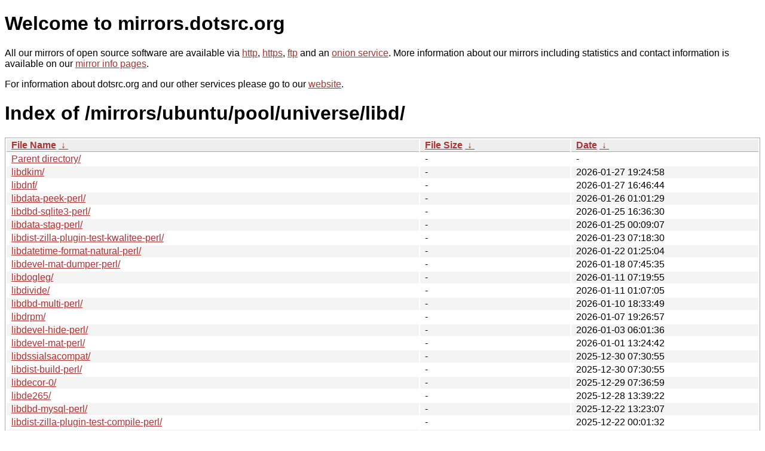

--- FILE ---
content_type: text/html
request_url: http://dk-01.installer.hardenedbsd.org/mirrors/ubuntu/pool/universe/libd/?C=M&O=D
body_size: 99041
content:
<!DOCTYPE html PUBLIC "-//W3C//DTD XHTML 1.0 Strict//EN" "http://www.w3.org/TR/xhtml1/DTD/xhtml1-strict.dtd">
<html xmlns="http://www.w3.org/1999/xhtml">
<head><meta name="viewport" content="width=device-width"/><meta http-equiv="content-type" content="text/html; charset=utf-8"/><style type="text/css">body,html {background:#fff;font-family:"Bitstream Vera Sans","Lucida Grande","Lucida Sans Unicode",Lucidux,Verdana,Lucida,sans-serif;}tr:nth-child(even) {background:#f4f4f4;}th,td {padding:0.1em 0.5em;}th {text-align:left;font-weight:bold;background:#eee;border-bottom:1px solid #aaa;}#list {border:1px solid #aaa;width:100%;}a {color:#a33;}a:hover {color:#e33;}</style>

<title>mirrors.dotsrc.org</title>
</head><body>
<h1>Welcome to mirrors.dotsrc.org</h1>
<p>
All our mirrors of open source software are available via <a href="http://mirrors.dotsrc.org">http</a>, <a href="https://mirrors.dotsrc.org">https</a>, <a href="ftp://mirrors.dotsrc.org">ftp</a> and an <a href="http://dotsrccccbidkzg7oc7oj4ugxrlfbt64qebyunxbrgqhxiwj3nl6vcad.onion/">onion service</a>.
More information about our mirrors including statistics and contact
information is available on our <a
href="//dotsrc.org/mirrors/">mirror info pages</a>.
</p>

<p>
For information about dotsrc.org and our other services please go to our
<a href="//dotsrc.org">website</a>.
</p>
<h1>Index of
/mirrors/ubuntu/pool/universe/libd/</h1>
<table id="list"><thead><tr><th style="width:55%"><a href="?C=N&amp;O=A">File Name</a>&nbsp;<a href="?C=N&amp;O=D">&nbsp;&darr;&nbsp;</a></th><th style="width:20%"><a href="?C=S&amp;O=A">File Size</a>&nbsp;<a href="?C=S&amp;O=D">&nbsp;&darr;&nbsp;</a></th><th style="width:25%"><a href="?C=M&amp;O=A">Date</a>&nbsp;<a href="?C=M&amp;O=D">&nbsp;&darr;&nbsp;</a></th></tr></thead>
<tbody><tr><td class="link"><a href="../?C=M&amp;O=D">Parent directory/</a></td><td class="size">-</td><td class="date">-</td></tr>
<tr><td class="link"><a href="libdkim/?C=M&amp;O=D" title="libdkim">libdkim/</a></td><td class="size">-</td><td class="date">2026-01-27 19:24:58</td></tr>
<tr><td class="link"><a href="libdnf/?C=M&amp;O=D" title="libdnf">libdnf/</a></td><td class="size">-</td><td class="date">2026-01-27 16:46:44</td></tr>
<tr><td class="link"><a href="libdata-peek-perl/?C=M&amp;O=D" title="libdata-peek-perl">libdata-peek-perl/</a></td><td class="size">-</td><td class="date">2026-01-26 01:01:29</td></tr>
<tr><td class="link"><a href="libdbd-sqlite3-perl/?C=M&amp;O=D" title="libdbd-sqlite3-perl">libdbd-sqlite3-perl/</a></td><td class="size">-</td><td class="date">2026-01-25 16:36:30</td></tr>
<tr><td class="link"><a href="libdata-stag-perl/?C=M&amp;O=D" title="libdata-stag-perl">libdata-stag-perl/</a></td><td class="size">-</td><td class="date">2026-01-25 00:09:07</td></tr>
<tr><td class="link"><a href="libdist-zilla-plugin-test-kwalitee-perl/?C=M&amp;O=D" title="libdist-zilla-plugin-test-kwalitee-perl">libdist-zilla-plugin-test-kwalitee-perl/</a></td><td class="size">-</td><td class="date">2026-01-23 07:18:30</td></tr>
<tr><td class="link"><a href="libdatetime-format-natural-perl/?C=M&amp;O=D" title="libdatetime-format-natural-perl">libdatetime-format-natural-perl/</a></td><td class="size">-</td><td class="date">2026-01-22 01:25:04</td></tr>
<tr><td class="link"><a href="libdevel-mat-dumper-perl/?C=M&amp;O=D" title="libdevel-mat-dumper-perl">libdevel-mat-dumper-perl/</a></td><td class="size">-</td><td class="date">2026-01-18 07:45:35</td></tr>
<tr><td class="link"><a href="libdogleg/?C=M&amp;O=D" title="libdogleg">libdogleg/</a></td><td class="size">-</td><td class="date">2026-01-11 07:19:55</td></tr>
<tr><td class="link"><a href="libdivide/?C=M&amp;O=D" title="libdivide">libdivide/</a></td><td class="size">-</td><td class="date">2026-01-11 01:07:05</td></tr>
<tr><td class="link"><a href="libdbd-multi-perl/?C=M&amp;O=D" title="libdbd-multi-perl">libdbd-multi-perl/</a></td><td class="size">-</td><td class="date">2026-01-10 18:33:49</td></tr>
<tr><td class="link"><a href="libdrpm/?C=M&amp;O=D" title="libdrpm">libdrpm/</a></td><td class="size">-</td><td class="date">2026-01-07 19:26:57</td></tr>
<tr><td class="link"><a href="libdevel-hide-perl/?C=M&amp;O=D" title="libdevel-hide-perl">libdevel-hide-perl/</a></td><td class="size">-</td><td class="date">2026-01-03 06:01:36</td></tr>
<tr><td class="link"><a href="libdevel-mat-perl/?C=M&amp;O=D" title="libdevel-mat-perl">libdevel-mat-perl/</a></td><td class="size">-</td><td class="date">2026-01-01 13:24:42</td></tr>
<tr><td class="link"><a href="libdssialsacompat/?C=M&amp;O=D" title="libdssialsacompat">libdssialsacompat/</a></td><td class="size">-</td><td class="date">2025-12-30 07:30:55</td></tr>
<tr><td class="link"><a href="libdist-build-perl/?C=M&amp;O=D" title="libdist-build-perl">libdist-build-perl/</a></td><td class="size">-</td><td class="date">2025-12-30 07:30:55</td></tr>
<tr><td class="link"><a href="libdecor-0/?C=M&amp;O=D" title="libdecor-0">libdecor-0/</a></td><td class="size">-</td><td class="date">2025-12-29 07:36:59</td></tr>
<tr><td class="link"><a href="libde265/?C=M&amp;O=D" title="libde265">libde265/</a></td><td class="size">-</td><td class="date">2025-12-28 13:39:22</td></tr>
<tr><td class="link"><a href="libdbd-mysql-perl/?C=M&amp;O=D" title="libdbd-mysql-perl">libdbd-mysql-perl/</a></td><td class="size">-</td><td class="date">2025-12-22 13:23:07</td></tr>
<tr><td class="link"><a href="libdist-zilla-plugin-test-compile-perl/?C=M&amp;O=D" title="libdist-zilla-plugin-test-compile-perl">libdist-zilla-plugin-test-compile-perl/</a></td><td class="size">-</td><td class="date">2025-12-22 00:01:32</td></tr>
<tr><td class="link"><a href="libdbix-class-deploymenthandler-perl/?C=M&amp;O=D" title="libdbix-class-deploymenthandler-perl">libdbix-class-deploymenthandler-perl/</a></td><td class="size">-</td><td class="date">2025-12-20 08:21:45</td></tr>
<tr><td class="link"><a href="libdbusmenu-lxqt/?C=M&amp;O=D" title="libdbusmenu-lxqt">libdbusmenu-lxqt/</a></td><td class="size">-</td><td class="date">2025-12-17 23:55:51</td></tr>
<tr><td class="link"><a href="libdbd-odbc-perl/?C=M&amp;O=D" title="libdbd-odbc-perl">libdbd-odbc-perl/</a></td><td class="size">-</td><td class="date">2025-12-17 23:55:51</td></tr>
<tr><td class="link"><a href="libdevel-cover-perl/?C=M&amp;O=D" title="libdevel-cover-perl">libdevel-cover-perl/</a></td><td class="size">-</td><td class="date">2025-12-17 23:55:51</td></tr>
<tr><td class="link"><a href="libdrumstick/?C=M&amp;O=D" title="libdrumstick">libdrumstick/</a></td><td class="size">-</td><td class="date">2025-12-17 23:55:51</td></tr>
<tr><td class="link"><a href="libdbix-class-resultset-recursiveupdate-perl/?C=M&amp;O=D" title="libdbix-class-resultset-recursiveupdate-perl">libdbix-class-resultset-recursiveupdate-perl/</a></td><td class="size">-</td><td class="date">2025-12-17 23:55:51</td></tr>
<tr><td class="link"><a href="libdjinterop/?C=M&amp;O=D" title="libdjinterop">libdjinterop/</a></td><td class="size">-</td><td class="date">2025-12-17 23:55:51</td></tr>
<tr><td class="link"><a href="libdancer2-perl/?C=M&amp;O=D" title="libdancer2-perl">libdancer2-perl/</a></td><td class="size">-</td><td class="date">2025-12-17 23:55:51</td></tr>
<tr><td class="link"><a href="libdumbnet/?C=M&amp;O=D" title="libdumbnet">libdumbnet/</a></td><td class="size">-</td><td class="date">2025-12-17 23:55:51</td></tr>
<tr><td class="link"><a href="libdbd-firebird-perl/?C=M&amp;O=D" title="libdbd-firebird-perl">libdbd-firebird-perl/</a></td><td class="size">-</td><td class="date">2025-12-17 23:55:51</td></tr>
<tr><td class="link"><a href="libdeflate/?C=M&amp;O=D" title="libdeflate">libdeflate/</a></td><td class="size">-</td><td class="date">2025-12-17 23:55:51</td></tr>
<tr><td class="link"><a href="libdmapsharing/?C=M&amp;O=D" title="libdmapsharing">libdmapsharing/</a></td><td class="size">-</td><td class="date">2025-12-17 23:55:51</td></tr>
<tr><td class="link"><a href="libdrm/?C=M&amp;O=D" title="libdrm">libdrm/</a></td><td class="size">-</td><td class="date">2025-12-17 23:55:51</td></tr>
<tr><td class="link"><a href="libdata-messagepack-stream-perl/?C=M&amp;O=D" title="libdata-messagepack-stream-perl">libdata-messagepack-stream-perl/</a></td><td class="size">-</td><td class="date">2025-12-17 23:55:51</td></tr>
<tr><td class="link"><a href="libdata-uuid-perl/?C=M&amp;O=D" title="libdata-uuid-perl">libdata-uuid-perl/</a></td><td class="size">-</td><td class="date">2025-12-17 23:55:51</td></tr>
<tr><td class="link"><a href="libdfp/?C=M&amp;O=D" title="libdfp">libdfp/</a></td><td class="size">-</td><td class="date">2025-12-15 13:05:50</td></tr>
<tr><td class="link"><a href="libdbd-pg-perl/?C=M&amp;O=D" title="libdbd-pg-perl">libdbd-pg-perl/</a></td><td class="size">-</td><td class="date">2025-12-14 01:05:29</td></tr>
<tr><td class="link"><a href="libdvdnav/?C=M&amp;O=D" title="libdvdnav">libdvdnav/</a></td><td class="size">-</td><td class="date">2025-12-10 13:32:09</td></tr>
<tr><td class="link"><a href="libdca/?C=M&amp;O=D" title="libdca">libdca/</a></td><td class="size">-</td><td class="date">2025-12-09 11:56:59</td></tr>
<tr><td class="link"><a href="libdisorder/?C=M&amp;O=D" title="libdisorder">libdisorder/</a></td><td class="size">-</td><td class="date">2025-12-09 11:56:58</td></tr>
<tr><td class="link"><a href="libdvdread/?C=M&amp;O=D" title="libdvdread">libdvdread/</a></td><td class="size">-</td><td class="date">2025-12-09 11:56:40</td></tr>
<tr><td class="link"><a href="libdontdie/?C=M&amp;O=D" title="libdontdie">libdontdie/</a></td><td class="size">-</td><td class="date">2025-12-09 01:21:42</td></tr>
<tr><td class="link"><a href="libdvbcsa/?C=M&amp;O=D" title="libdvbcsa">libdvbcsa/</a></td><td class="size">-</td><td class="date">2025-12-09 01:21:40</td></tr>
<tr><td class="link"><a href="libdvbpsi/?C=M&amp;O=D" title="libdvbpsi">libdvbpsi/</a></td><td class="size">-</td><td class="date">2025-12-09 01:21:39</td></tr>
<tr><td class="link"><a href="libdsk/?C=M&amp;O=D" title="libdsk">libdsk/</a></td><td class="size">-</td><td class="date">2025-12-09 01:21:36</td></tr>
<tr><td class="link"><a href="libdumbtts/?C=M&amp;O=D" title="libdumbtts">libdumbtts/</a></td><td class="size">-</td><td class="date">2025-12-08 16:13:42</td></tr>
<tr><td class="link"><a href="libdbusmenu/?C=M&amp;O=D" title="libdbusmenu">libdbusmenu/</a></td><td class="size">-</td><td class="date">2025-12-07 13:45:59</td></tr>
<tr><td class="link"><a href="libdata-checks-perl/?C=M&amp;O=D" title="libdata-checks-perl">libdata-checks-perl/</a></td><td class="size">-</td><td class="date">2025-12-07 12:14:32</td></tr>
<tr><td class="link"><a href="libdatetime-format-strptime-perl/?C=M&amp;O=D" title="libdatetime-format-strptime-perl">libdatetime-format-strptime-perl/</a></td><td class="size">-</td><td class="date">2025-12-07 03:43:09</td></tr>
<tr><td class="link"><a href="libdv/?C=M&amp;O=D" title="libdv">libdv/</a></td><td class="size">-</td><td class="date">2025-12-03 11:07:01</td></tr>
<tr><td class="link"><a href="libdatrie/?C=M&amp;O=D" title="libdatrie">libdatrie/</a></td><td class="size">-</td><td class="date">2025-11-26 02:08:51</td></tr>
<tr><td class="link"><a href="libdata-page-perl/?C=M&amp;O=D" title="libdata-page-perl">libdata-page-perl/</a></td><td class="size">-</td><td class="date">2025-11-24 13:42:31</td></tr>
<tr><td class="link"><a href="libdata-types-perl/?C=M&amp;O=D" title="libdata-types-perl">libdata-types-perl/</a></td><td class="size">-</td><td class="date">2025-11-24 13:42:31</td></tr>
<tr><td class="link"><a href="libdaemon-control-perl/?C=M&amp;O=D" title="libdaemon-control-perl">libdaemon-control-perl/</a></td><td class="size">-</td><td class="date">2025-11-24 13:42:31</td></tr>
<tr><td class="link"><a href="libdata-url-java/?C=M&amp;O=D" title="libdata-url-java">libdata-url-java/</a></td><td class="size">-</td><td class="date">2025-11-24 13:42:30</td></tr>
<tr><td class="link"><a href="libdynapath-clojure/?C=M&amp;O=D" title="libdynapath-clojure">libdynapath-clojure/</a></td><td class="size">-</td><td class="date">2025-11-24 13:42:30</td></tr>
<tr><td class="link"><a href="libdbix-fulltextsearch-perl/?C=M&amp;O=D" title="libdbix-fulltextsearch-perl">libdbix-fulltextsearch-perl/</a></td><td class="size">-</td><td class="date">2025-11-24 13:42:30</td></tr>
<tr><td class="link"><a href="libdata-validate-email-perl/?C=M&amp;O=D" title="libdata-validate-email-perl">libdata-validate-email-perl/</a></td><td class="size">-</td><td class="date">2025-11-24 13:42:30</td></tr>
<tr><td class="link"><a href="libdesktop-notify-perl/?C=M&amp;O=D" title="libdesktop-notify-perl">libdesktop-notify-perl/</a></td><td class="size">-</td><td class="date">2025-11-24 13:42:30</td></tr>
<tr><td class="link"><a href="libdatetime-locale-perl/?C=M&amp;O=D" title="libdatetime-locale-perl">libdatetime-locale-perl/</a></td><td class="size">-</td><td class="date">2025-11-21 09:03:46</td></tr>
<tr><td class="link"><a href="libdigest-whirlpool-perl/?C=M&amp;O=D" title="libdigest-whirlpool-perl">libdigest-whirlpool-perl/</a></td><td class="size">-</td><td class="date">2025-11-18 07:18:28</td></tr>
<tr><td class="link"><a href="libdmtx/?C=M&amp;O=D" title="libdmtx">libdmtx/</a></td><td class="size">-</td><td class="date">2025-11-17 04:00:45</td></tr>
<tr><td class="link"><a href="libdist-zilla-perl/?C=M&amp;O=D" title="libdist-zilla-perl">libdist-zilla-perl/</a></td><td class="size">-</td><td class="date">2025-11-14 01:04:36</td></tr>
<tr><td class="link"><a href="libdng/?C=M&amp;O=D" title="libdng">libdng/</a></td><td class="size">-</td><td class="date">2025-11-13 02:53:47</td></tr>
<tr><td class="link"><a href="libdispatch-class-perl/?C=M&amp;O=D" title="libdispatch-class-perl">libdispatch-class-perl/</a></td><td class="size">-</td><td class="date">2025-11-09 00:48:16</td></tr>
<tr><td class="link"><a href="libdisplay-info/?C=M&amp;O=D" title="libdisplay-info">libdisplay-info/</a></td><td class="size">-</td><td class="date">2025-11-08 18:59:27</td></tr>
<tr><td class="link"><a href="libdist-zilla-plugin-signature-perl/?C=M&amp;O=D" title="libdist-zilla-plugin-signature-perl">libdist-zilla-plugin-signature-perl/</a></td><td class="size">-</td><td class="date">2025-11-08 18:58:42</td></tr>
<tr><td class="link"><a href="libdata-javascript-perl/?C=M&amp;O=D" title="libdata-javascript-perl">libdata-javascript-perl/</a></td><td class="size">-</td><td class="date">2025-11-05 01:07:20</td></tr>
<tr><td class="link"><a href="libdecaf/?C=M&amp;O=D" title="libdecaf">libdecaf/</a></td><td class="size">-</td><td class="date">2025-11-03 13:46:54</td></tr>
<tr><td class="link"><a href="libdatetime-calendar-discordian-perl/?C=M&amp;O=D" title="libdatetime-calendar-discordian-perl">libdatetime-calendar-discordian-perl/</a></td><td class="size">-</td><td class="date">2025-10-31 15:40:36</td></tr>
<tr><td class="link"><a href="libdbd-sybase-perl/?C=M&amp;O=D" title="libdbd-sybase-perl">libdbd-sybase-perl/</a></td><td class="size">-</td><td class="date">2025-10-29 15:10:21</td></tr>
<tr><td class="link"><a href="libdc1394/?C=M&amp;O=D" title="libdc1394">libdc1394/</a></td><td class="size">-</td><td class="date">2025-10-29 15:10:15</td></tr>
<tr><td class="link"><a href="libdbusmenu-qt/?C=M&amp;O=D" title="libdbusmenu-qt">libdbusmenu-qt/</a></td><td class="size">-</td><td class="date">2025-10-29 15:10:13</td></tr>
<tr><td class="link"><a href="libdjconsole/?C=M&amp;O=D" title="libdjconsole">libdjconsole/</a></td><td class="size">-</td><td class="date">2025-10-29 11:16:06</td></tr>
<tr><td class="link"><a href="libdfu-ahp/?C=M&amp;O=D" title="libdfu-ahp">libdfu-ahp/</a></td><td class="size">-</td><td class="date">2025-10-29 07:29:15</td></tr>
<tr><td class="link"><a href="libdiscid/?C=M&amp;O=D" title="libdiscid">libdiscid/</a></td><td class="size">-</td><td class="date">2025-10-29 07:29:13</td></tr>
<tr><td class="link"><a href="libdivsufsort/?C=M&amp;O=D" title="libdivsufsort">libdivsufsort/</a></td><td class="size">-</td><td class="date">2025-10-29 07:29:13</td></tr>
<tr><td class="link"><a href="libdbix-runsql-perl/?C=M&amp;O=D" title="libdbix-runsql-perl">libdbix-runsql-perl/</a></td><td class="size">-</td><td class="date">2025-10-28 23:00:55</td></tr>
<tr><td class="link"><a href="libdsiutils-java/?C=M&amp;O=D" title="libdsiutils-java">libdsiutils-java/</a></td><td class="size">-</td><td class="date">2025-10-28 06:08:14</td></tr>
<tr><td class="link"><a href="libdata-parsebinary-perl/?C=M&amp;O=D" title="libdata-parsebinary-perl">libdata-parsebinary-perl/</a></td><td class="size">-</td><td class="date">2025-10-28 06:07:28</td></tr>
<tr><td class="link"><a href="libdata-objectdriver-perl/?C=M&amp;O=D" title="libdata-objectdriver-perl">libdata-objectdriver-perl/</a></td><td class="size">-</td><td class="date">2025-10-28 06:07:24</td></tr>
<tr><td class="link"><a href="libdata-find-perl/?C=M&amp;O=D" title="libdata-find-perl">libdata-find-perl/</a></td><td class="size">-</td><td class="date">2025-10-28 06:07:23</td></tr>
<tr><td class="link"><a href="libdata-random-perl/?C=M&amp;O=D" title="libdata-random-perl">libdata-random-perl/</a></td><td class="size">-</td><td class="date">2025-10-28 06:07:21</td></tr>
<tr><td class="link"><a href="libdata-password-zxcvbn-perl/?C=M&amp;O=D" title="libdata-password-zxcvbn-perl">libdata-password-zxcvbn-perl/</a></td><td class="size">-</td><td class="date">2025-10-28 06:07:21</td></tr>
<tr><td class="link"><a href="libdata-record-perl/?C=M&amp;O=D" title="libdata-record-perl">libdata-record-perl/</a></td><td class="size">-</td><td class="date">2025-10-28 06:07:20</td></tr>
<tr><td class="link"><a href="libdatapager-perl/?C=M&amp;O=D" title="libdatapager-perl">libdatapager-perl/</a></td><td class="size">-</td><td class="date">2025-10-28 06:07:20</td></tr>
<tr><td class="link"><a href="libdbix-recordset-perl/?C=M&amp;O=D" title="libdbix-recordset-perl">libdbix-recordset-perl/</a></td><td class="size">-</td><td class="date">2025-10-28 06:07:19</td></tr>
<tr><td class="link"><a href="libdbd-ldap-perl/?C=M&amp;O=D" title="libdbd-ldap-perl">libdbd-ldap-perl/</a></td><td class="size">-</td><td class="date">2025-10-28 06:07:19</td></tr>
<tr><td class="link"><a href="libdatetime-format-duration-perl/?C=M&amp;O=D" title="libdatetime-format-duration-perl">libdatetime-format-duration-perl/</a></td><td class="size">-</td><td class="date">2025-10-28 06:07:19</td></tr>
<tr><td class="link"><a href="libdbix-class-uuidcolumns-perl/?C=M&amp;O=D" title="libdbix-class-uuidcolumns-perl">libdbix-class-uuidcolumns-perl/</a></td><td class="size">-</td><td class="date">2025-10-28 06:07:18</td></tr>
<tr><td class="link"><a href="libdbix-class-htmlwidget-perl/?C=M&amp;O=D" title="libdbix-class-htmlwidget-perl">libdbix-class-htmlwidget-perl/</a></td><td class="size">-</td><td class="date">2025-10-28 06:07:18</td></tr>
<tr><td class="link"><a href="libdevel-overloadinfo-perl/?C=M&amp;O=D" title="libdevel-overloadinfo-perl">libdevel-overloadinfo-perl/</a></td><td class="size">-</td><td class="date">2025-10-28 00:11:34</td></tr>
<tr><td class="link"><a href="libdevel-patchperl-perl/?C=M&amp;O=D" title="libdevel-patchperl-perl">libdevel-patchperl-perl/</a></td><td class="size">-</td><td class="date">2025-10-28 00:11:32</td></tr>
<tr><td class="link"><a href="libdevel-ptkdb-perl/?C=M&amp;O=D" title="libdevel-ptkdb-perl">libdevel-ptkdb-perl/</a></td><td class="size">-</td><td class="date">2025-10-28 00:11:29</td></tr>
<tr><td class="link"><a href="libdist-zilla-plugin-test-perl-critic-perl/?C=M&amp;O=D" title="libdist-zilla-plugin-test-perl-critic-perl">libdist-zilla-plugin-test-perl-critic-perl/</a></td><td class="size">-</td><td class="date">2025-10-28 00:11:26</td></tr>
<tr><td class="link"><a href="libdist-zilla-plugin-git-perl/?C=M&amp;O=D" title="libdist-zilla-plugin-git-perl">libdist-zilla-plugin-git-perl/</a></td><td class="size">-</td><td class="date">2025-10-28 00:11:25</td></tr>
<tr><td class="link"><a href="libdistlib-java/?C=M&amp;O=D" title="libdistlib-java">libdistlib-java/</a></td><td class="size">-</td><td class="date">2025-10-28 00:11:18</td></tr>
<tr><td class="link"><a href="libdancer2-session-cookie-perl/?C=M&amp;O=D" title="libdancer2-session-cookie-perl">libdancer2-session-cookie-perl/</a></td><td class="size">-</td><td class="date">2025-10-27 23:49:33</td></tr>
<tr><td class="link"><a href="libdate-pcalc-perl/?C=M&amp;O=D" title="libdate-pcalc-perl">libdate-pcalc-perl/</a></td><td class="size">-</td><td class="date">2025-09-17 03:22:51</td></tr>
<tr><td class="link"><a href="libdate-calc-xs-perl/?C=M&amp;O=D" title="libdate-calc-xs-perl">libdate-calc-xs-perl/</a></td><td class="size">-</td><td class="date">2025-09-13 07:39:08</td></tr>
<tr><td class="link"><a href="libdrilbo/?C=M&amp;O=D" title="libdrilbo">libdrilbo/</a></td><td class="size">-</td><td class="date">2025-09-08 04:47:36</td></tr>
<tr><td class="link"><a href="libdbix-easy-perl/?C=M&amp;O=D" title="libdbix-easy-perl">libdbix-easy-perl/</a></td><td class="size">-</td><td class="date">2025-08-18 13:14:17</td></tr>
<tr><td class="link"><a href="libdata-streamdeserializer-perl/?C=M&amp;O=D" title="libdata-streamdeserializer-perl">libdata-streamdeserializer-perl/</a></td><td class="size">-</td><td class="date">2025-08-18 08:51:17</td></tr>
<tr><td class="link"><a href="libdancer-logger-psgi-perl/?C=M&amp;O=D" title="libdancer-logger-psgi-perl">libdancer-logger-psgi-perl/</a></td><td class="size">-</td><td class="date">2025-08-17 07:05:33</td></tr>
<tr><td class="link"><a href="libdancer-plugin-dbic-perl/?C=M&amp;O=D" title="libdancer-plugin-dbic-perl">libdancer-plugin-dbic-perl/</a></td><td class="size">-</td><td class="date">2025-08-17 07:05:33</td></tr>
<tr><td class="link"><a href="libdata-hexdumper-perl/?C=M&amp;O=D" title="libdata-hexdumper-perl">libdata-hexdumper-perl/</a></td><td class="size">-</td><td class="date">2025-08-17 07:05:33</td></tr>
<tr><td class="link"><a href="libdancer-plugin-rest-perl/?C=M&amp;O=D" title="libdancer-plugin-rest-perl">libdancer-plugin-rest-perl/</a></td><td class="size">-</td><td class="date">2025-08-17 07:05:33</td></tr>
<tr><td class="link"><a href="libdata-stream-bulk-perl/?C=M&amp;O=D" title="libdata-stream-bulk-perl">libdata-stream-bulk-perl/</a></td><td class="size">-</td><td class="date">2025-08-17 07:05:32</td></tr>
<tr><td class="link"><a href="libdansguardian-perl/?C=M&amp;O=D" title="libdansguardian-perl">libdansguardian-perl/</a></td><td class="size">-</td><td class="date">2025-08-17 07:05:32</td></tr>
<tr><td class="link"><a href="libdatetime-format-oracle-perl/?C=M&amp;O=D" title="libdatetime-format-oracle-perl">libdatetime-format-oracle-perl/</a></td><td class="size">-</td><td class="date">2025-08-17 07:05:32</td></tr>
<tr><td class="link"><a href="libdata-show-perl/?C=M&amp;O=D" title="libdata-show-perl">libdata-show-perl/</a></td><td class="size">-</td><td class="date">2025-08-17 07:05:32</td></tr>
<tr><td class="link"><a href="libdbix-class-inflatecolumn-fs-perl/?C=M&amp;O=D" title="libdbix-class-inflatecolumn-fs-perl">libdbix-class-inflatecolumn-fs-perl/</a></td><td class="size">-</td><td class="date">2025-08-17 07:05:31</td></tr>
<tr><td class="link"><a href="libdatetime-incomplete-perl/?C=M&amp;O=D" title="libdatetime-incomplete-perl">libdatetime-incomplete-perl/</a></td><td class="size">-</td><td class="date">2025-08-17 07:05:31</td></tr>
<tr><td class="link"><a href="libdevel-trace-perl/?C=M&amp;O=D" title="libdevel-trace-perl">libdevel-trace-perl/</a></td><td class="size">-</td><td class="date">2025-08-17 07:05:31</td></tr>
<tr><td class="link"><a href="libdevel-strictmode-perl/?C=M&amp;O=D" title="libdevel-strictmode-perl">libdevel-strictmode-perl/</a></td><td class="size">-</td><td class="date">2025-08-17 07:05:31</td></tr>
<tr><td class="link"><a href="libdevel-dumpvar-perl/?C=M&amp;O=D" title="libdevel-dumpvar-perl">libdevel-dumpvar-perl/</a></td><td class="size">-</td><td class="date">2025-08-17 07:05:31</td></tr>
<tr><td class="link"><a href="libdbix-class-tree-nestedset-perl/?C=M&amp;O=D" title="libdbix-class-tree-nestedset-perl">libdbix-class-tree-nestedset-perl/</a></td><td class="size">-</td><td class="date">2025-08-17 07:05:31</td></tr>
<tr><td class="link"><a href="libdigest-md5-file-perl/?C=M&amp;O=D" title="libdigest-md5-file-perl">libdigest-md5-file-perl/</a></td><td class="size">-</td><td class="date">2025-08-17 07:05:30</td></tr>
<tr><td class="link"><a href="libdist-inkt-role-release-perl/?C=M&amp;O=D" title="libdist-inkt-role-release-perl">libdist-inkt-role-release-perl/</a></td><td class="size">-</td><td class="date">2025-08-17 07:05:30</td></tr>
<tr><td class="link"><a href="libdist-inkt-role-test-kwalitee-perl/?C=M&amp;O=D" title="libdist-inkt-role-test-kwalitee-perl">libdist-inkt-role-test-kwalitee-perl/</a></td><td class="size">-</td><td class="date">2025-08-17 07:05:30</td></tr>
<tr><td class="link"><a href="libdist-inkt-role-hg-perl/?C=M&amp;O=D" title="libdist-inkt-role-hg-perl">libdist-inkt-role-hg-perl/</a></td><td class="size">-</td><td class="date">2025-08-17 07:05:30</td></tr>
<tr><td class="link"><a href="libdist-inkt-profile-tobyink-perl/?C=M&amp;O=D" title="libdist-inkt-profile-tobyink-perl">libdist-inkt-profile-tobyink-perl/</a></td><td class="size">-</td><td class="date">2025-08-17 07:05:30</td></tr>
<tr><td class="link"><a href="libdist-inkt-role-test-perl/?C=M&amp;O=D" title="libdist-inkt-role-test-perl">libdist-inkt-role-test-perl/</a></td><td class="size">-</td><td class="date">2025-08-17 07:05:29</td></tr>
<tr><td class="link"><a href="libdns-zoneparse-perl/?C=M&amp;O=D" title="libdns-zoneparse-perl">libdns-zoneparse-perl/</a></td><td class="size">-</td><td class="date">2025-08-17 07:05:29</td></tr>
<tr><td class="link"><a href="libdfx/?C=M&amp;O=D" title="libdfx">libdfx/</a></td><td class="size">-</td><td class="date">2025-07-10 19:16:00</td></tr>
<tr><td class="link"><a href="libdmx/?C=M&amp;O=D" title="libdmx">libdmx/</a></td><td class="size">-</td><td class="date">2025-07-04 01:20:06</td></tr>
<tr><td class="link"><a href="libdist-zilla-plugin-readmefrompod-perl/?C=M&amp;O=D" title="libdist-zilla-plugin-readmefrompod-perl">libdist-zilla-plugin-readmefrompod-perl/</a></td><td class="size">-</td><td class="date">2025-05-31 06:55:06</td></tr>
<tr><td class="link"><a href="libdap/?C=M&amp;O=D" title="libdap">libdap/</a></td><td class="size">-</td><td class="date">2025-05-30 00:56:25</td></tr>
<tr><td class="link"><a href="libdigidoc/?C=M&amp;O=D" title="libdigidoc">libdigidoc/</a></td><td class="size">-</td><td class="date">2025-05-26 09:31:38</td></tr>
<tr><td class="link"><a href="libdist-zilla-plugin-modulebuildtiny-perl/?C=M&amp;O=D" title="libdist-zilla-plugin-modulebuildtiny-perl">libdist-zilla-plugin-modulebuildtiny-perl/</a></td><td class="size">-</td><td class="date">2025-05-19 07:00:48</td></tr>
<tr><td class="link"><a href="libdate-holidays-de-perl/?C=M&amp;O=D" title="libdate-holidays-de-perl">libdate-holidays-de-perl/</a></td><td class="size">-</td><td class="date">2025-05-12 06:43:19</td></tr>
<tr><td class="link"><a href="libdebug-trace-perl/?C=M&amp;O=D" title="libdebug-trace-perl">libdebug-trace-perl/</a></td><td class="size">-</td><td class="date">2025-05-04 19:17:03</td></tr>
<tr><td class="link"><a href="libdata-methodproxy-perl/?C=M&amp;O=D" title="libdata-methodproxy-perl">libdata-methodproxy-perl/</a></td><td class="size">-</td><td class="date">2025-05-04 19:17:03</td></tr>
<tr><td class="link"><a href="libdbix-class-encodedcolumn-perl/?C=M&amp;O=D" title="libdbix-class-encodedcolumn-perl">libdbix-class-encodedcolumn-perl/</a></td><td class="size">-</td><td class="date">2025-05-03 17:51:40</td></tr>
<tr><td class="link"><a href="libdata-streamserializer-perl/?C=M&amp;O=D" title="libdata-streamserializer-perl">libdata-streamserializer-perl/</a></td><td class="size">-</td><td class="date">2025-05-03 15:17:28</td></tr>
<tr><td class="link"><a href="libdata-pond-perl/?C=M&amp;O=D" title="libdata-pond-perl">libdata-pond-perl/</a></td><td class="size">-</td><td class="date">2025-05-03 15:17:28</td></tr>
<tr><td class="link"><a href="libdevel-callparser-perl/?C=M&amp;O=D" title="libdevel-callparser-perl">libdevel-callparser-perl/</a></td><td class="size">-</td><td class="date">2025-05-03 15:17:26</td></tr>
<tr><td class="link"><a href="libdata-entropy-perl/?C=M&amp;O=D" title="libdata-entropy-perl">libdata-entropy-perl/</a></td><td class="size">-</td><td class="date">2025-05-01 22:56:23</td></tr>
<tr><td class="link"><a href="libdata-float-perl/?C=M&amp;O=D" title="libdata-float-perl">libdata-float-perl/</a></td><td class="size">-</td><td class="date">2025-05-01 22:56:22</td></tr>
<tr><td class="link"><a href="libdata-integer-perl/?C=M&amp;O=D" title="libdata-integer-perl">libdata-integer-perl/</a></td><td class="size">-</td><td class="date">2025-05-01 22:56:19</td></tr>
<tr><td class="link"><a href="libdatetime-timezone-perl/?C=M&amp;O=D" title="libdatetime-timezone-perl">libdatetime-timezone-perl/</a></td><td class="size">-</td><td class="date">2025-05-01 22:56:12</td></tr>
<tr><td class="link"><a href="libdatetime-tiny-perl/?C=M&amp;O=D" title="libdatetime-tiny-perl">libdatetime-tiny-perl/</a></td><td class="size">-</td><td class="date">2025-05-01 22:56:12</td></tr>
<tr><td class="link"><a href="libdbix-class-schema-loader-perl/?C=M&amp;O=D" title="libdbix-class-schema-loader-perl">libdbix-class-schema-loader-perl/</a></td><td class="size">-</td><td class="date">2025-03-23 15:43:07</td></tr>
<tr><td class="link"><a href="libdbd-mariadb-perl/?C=M&amp;O=D" title="libdbd-mariadb-perl">libdbd-mariadb-perl/</a></td><td class="size">-</td><td class="date">2025-03-22 06:58:58</td></tr>
<tr><td class="link"><a href="libdatetime-format-db2-perl/?C=M&amp;O=D" title="libdatetime-format-db2-perl">libdatetime-format-db2-perl/</a></td><td class="size">-</td><td class="date">2025-03-09 07:33:20</td></tr>
<tr><td class="link"><a href="libdisasm/?C=M&amp;O=D" title="libdisasm">libdisasm/</a></td><td class="size">-</td><td class="date">2025-03-05 13:52:32</td></tr>
<tr><td class="link"><a href="libdatetime-format-iso8601-perl/?C=M&amp;O=D" title="libdatetime-format-iso8601-perl">libdatetime-format-iso8601-perl/</a></td><td class="size">-</td><td class="date">2025-03-01 20:22:01</td></tr>
<tr><td class="link"><a href="libdist-zilla-localetextdomain-perl/?C=M&amp;O=D" title="libdist-zilla-localetextdomain-perl">libdist-zilla-localetextdomain-perl/</a></td><td class="size">-</td><td class="date">2025-02-19 00:22:16</td></tr>
<tr><td class="link"><a href="libdazzle/?C=M&amp;O=D" title="libdazzle">libdazzle/</a></td><td class="size">-</td><td class="date">2025-02-07 19:05:49</td></tr>
<tr><td class="link"><a href="libdevice-cdio-perl/?C=M&amp;O=D" title="libdevice-cdio-perl">libdevice-cdio-perl/</a></td><td class="size">-</td><td class="date">2025-02-06 13:02:52</td></tr>
<tr><td class="link"><a href="libdb-je-java/?C=M&amp;O=D" title="libdb-je-java">libdb-je-java/</a></td><td class="size">-</td><td class="date">2025-02-04 06:32:09</td></tr>
<tr><td class="link"><a href="libdecentxml-java/?C=M&amp;O=D" title="libdecentxml-java">libdecentxml-java/</a></td><td class="size">-</td><td class="date">2025-02-04 06:32:08</td></tr>
<tr><td class="link"><a href="libdshconfig/?C=M&amp;O=D" title="libdshconfig">libdshconfig/</a></td><td class="size">-</td><td class="date">2025-02-02 19:42:10</td></tr>
<tr><td class="link"><a href="libdbd-csv-perl/?C=M&amp;O=D" title="libdbd-csv-perl">libdbd-csv-perl/</a></td><td class="size">-</td><td class="date">2025-02-01 06:22:45</td></tr>
<tr><td class="link"><a href="libdbix-class-perl/?C=M&amp;O=D" title="libdbix-class-perl">libdbix-class-perl/</a></td><td class="size">-</td><td class="date">2025-02-01 06:22:44</td></tr>
<tr><td class="link"><a href="libdevel-bt-perl/?C=M&amp;O=D" title="libdevel-bt-perl">libdevel-bt-perl/</a></td><td class="size">-</td><td class="date">2025-01-22 07:04:46</td></tr>
<tr><td class="link"><a href="libdatetimex-easy-perl/?C=M&amp;O=D" title="libdatetimex-easy-perl">libdatetimex-easy-perl/</a></td><td class="size">-</td><td class="date">2025-01-20 00:46:10</td></tr>
<tr><td class="link"><a href="libdatetime-format-flexible-perl/?C=M&amp;O=D" title="libdatetime-format-flexible-perl">libdatetime-format-flexible-perl/</a></td><td class="size">-</td><td class="date">2025-01-12 18:44:42</td></tr>
<tr><td class="link"><a href="libdatetime-format-rfc3339-perl/?C=M&amp;O=D" title="libdatetime-format-rfc3339-perl">libdatetime-format-rfc3339-perl/</a></td><td class="size">-</td><td class="date">2025-01-11 07:13:30</td></tr>
<tr><td class="link"><a href="libdumb/?C=M&amp;O=D" title="libdumb">libdumb/</a></td><td class="size">-</td><td class="date">2024-12-18 06:30:53</td></tr>
<tr><td class="link"><a href="libdomain-publicsuffix-perl/?C=M&amp;O=D" title="libdomain-publicsuffix-perl">libdomain-publicsuffix-perl/</a></td><td class="size">-</td><td class="date">2024-12-08 06:32:58</td></tr>
<tr><td class="link"><a href="libdist-zilla-plugin-makemaker-fallback-perl/?C=M&amp;O=D" title="libdist-zilla-plugin-makemaker-fallback-perl">libdist-zilla-plugin-makemaker-fallback-perl/</a></td><td class="size">-</td><td class="date">2024-12-08 06:32:58</td></tr>
<tr><td class="link"><a href="libdata-javascript-anon-perl/?C=M&amp;O=D" title="libdata-javascript-anon-perl">libdata-javascript-anon-perl/</a></td><td class="size">-</td><td class="date">2024-12-03 00:28:42</td></tr>
<tr><td class="link"><a href="libdevice-usb-pcsensor-hidtemper-perl/?C=M&amp;O=D" title="libdevice-usb-pcsensor-hidtemper-perl">libdevice-usb-pcsensor-hidtemper-perl/</a></td><td class="size">-</td><td class="date">2024-12-01 14:42:19</td></tr>
<tr><td class="link"><a href="libdbix-class-candy-perl/?C=M&amp;O=D" title="libdbix-class-candy-perl">libdbix-class-candy-perl/</a></td><td class="size">-</td><td class="date">2024-11-16 06:01:15</td></tr>
<tr><td class="link"><a href="libdatetime-format-http-perl/?C=M&amp;O=D" title="libdatetime-format-http-perl">libdatetime-format-http-perl/</a></td><td class="size">-</td><td class="date">2024-11-16 06:01:15</td></tr>
<tr><td class="link"><a href="libdata-buffer-perl/?C=M&amp;O=D" title="libdata-buffer-perl">libdata-buffer-perl/</a></td><td class="size">-</td><td class="date">2024-11-16 06:01:15</td></tr>
<tr><td class="link"><a href="libdbix-class-helpers-perl/?C=M&amp;O=D" title="libdbix-class-helpers-perl">libdbix-class-helpers-perl/</a></td><td class="size">-</td><td class="date">2024-11-16 06:01:14</td></tr>
<tr><td class="link"><a href="libdist-zilla-plugin-test-podspelling-perl/?C=M&amp;O=D" title="libdist-zilla-plugin-test-podspelling-perl">libdist-zilla-plugin-test-podspelling-perl/</a></td><td class="size">-</td><td class="date">2024-11-16 06:01:13</td></tr>
<tr><td class="link"><a href="libdockapp/?C=M&amp;O=D" title="libdockapp">libdockapp/</a></td><td class="size">-</td><td class="date">2024-11-01 14:32:53</td></tr>
<tr><td class="link"><a href="libdata-bitmask-perl/?C=M&amp;O=D" title="libdata-bitmask-perl">libdata-bitmask-perl/</a></td><td class="size">-</td><td class="date">2024-10-31 20:59:32</td></tr>
<tr><td class="link"><a href="libdata-ical-datetime-perl/?C=M&amp;O=D" title="libdata-ical-datetime-perl">libdata-ical-datetime-perl/</a></td><td class="size">-</td><td class="date">2024-10-31 20:59:26</td></tr>
<tr><td class="link"><a href="libdbix-connector-perl/?C=M&amp;O=D" title="libdbix-connector-perl">libdbix-connector-perl/</a></td><td class="size">-</td><td class="date">2024-10-31 20:58:41</td></tr>
<tr><td class="link"><a href="libdebian-dep12-perl/?C=M&amp;O=D" title="libdebian-dep12-perl">libdebian-dep12-perl/</a></td><td class="size">-</td><td class="date">2024-10-26 21:10:01</td></tr>
<tr><td class="link"><a href="libdevel-confess-perl/?C=M&amp;O=D" title="libdevel-confess-perl">libdevel-confess-perl/</a></td><td class="size">-</td><td class="date">2024-10-26 15:34:45</td></tr>
<tr><td class="link"><a href="libdancer-plugin-database-core-perl/?C=M&amp;O=D" title="libdancer-plugin-database-core-perl">libdancer-plugin-database-core-perl/</a></td><td class="size">-</td><td class="date">2024-10-26 15:34:45</td></tr>
<tr><td class="link"><a href="libdata-alias-perl/?C=M&amp;O=D" title="libdata-alias-perl">libdata-alias-perl/</a></td><td class="size">-</td><td class="date">2024-10-21 08:51:00</td></tr>
<tr><td class="link"><a href="libdata-dump-streamer-perl/?C=M&amp;O=D" title="libdata-dump-streamer-perl">libdata-dump-streamer-perl/</a></td><td class="size">-</td><td class="date">2024-10-21 05:16:37</td></tr>
<tr><td class="link"><a href="libdevel-lexalias-perl/?C=M&amp;O=D" title="libdevel-lexalias-perl">libdevel-lexalias-perl/</a></td><td class="size">-</td><td class="date">2024-10-21 03:49:23</td></tr>
<tr><td class="link"><a href="libdevel-pragma-perl/?C=M&amp;O=D" title="libdevel-pragma-perl">libdevel-pragma-perl/</a></td><td class="size">-</td><td class="date">2024-10-20 23:48:47</td></tr>
<tr><td class="link"><a href="libdevel-caller-perl/?C=M&amp;O=D" title="libdevel-caller-perl">libdevel-caller-perl/</a></td><td class="size">-</td><td class="date">2024-10-20 23:48:47</td></tr>
<tr><td class="link"><a href="libdevel-nytprof-perl/?C=M&amp;O=D" title="libdevel-nytprof-perl">libdevel-nytprof-perl/</a></td><td class="size">-</td><td class="date">2024-10-20 23:48:47</td></tr>
<tr><td class="link"><a href="libdata-clone-perl/?C=M&amp;O=D" title="libdata-clone-perl">libdata-clone-perl/</a></td><td class="size">-</td><td class="date">2024-10-20 23:48:47</td></tr>
<tr><td class="link"><a href="libdevel-declare-perl/?C=M&amp;O=D" title="libdevel-declare-perl">libdevel-declare-perl/</a></td><td class="size">-</td><td class="date">2024-10-20 23:48:47</td></tr>
<tr><td class="link"><a href="libdata-uuid-libuuid-perl/?C=M&amp;O=D" title="libdata-uuid-libuuid-perl">libdata-uuid-libuuid-perl/</a></td><td class="size">-</td><td class="date">2024-10-20 17:44:22</td></tr>
<tr><td class="link"><a href="libdatetime-perl/?C=M&amp;O=D" title="libdatetime-perl">libdatetime-perl/</a></td><td class="size">-</td><td class="date">2024-10-20 17:44:22</td></tr>
<tr><td class="link"><a href="libdata-util-perl/?C=M&amp;O=D" title="libdata-util-perl">libdata-util-perl/</a></td><td class="size">-</td><td class="date">2024-10-20 17:09:31</td></tr>
<tr><td class="link"><a href="libdigest-jhash-perl/?C=M&amp;O=D" title="libdigest-jhash-perl">libdigest-jhash-perl/</a></td><td class="size">-</td><td class="date">2024-10-20 11:34:38</td></tr>
<tr><td class="link"><a href="libdigest-md4-perl/?C=M&amp;O=D" title="libdigest-md4-perl">libdigest-md4-perl/</a></td><td class="size">-</td><td class="date">2024-10-20 11:34:38</td></tr>
<tr><td class="link"><a href="libdigest-md2-perl/?C=M&amp;O=D" title="libdigest-md2-perl">libdigest-md2-perl/</a></td><td class="size">-</td><td class="date">2024-10-20 11:34:38</td></tr>
<tr><td class="link"><a href="libdigest-sha-perl/?C=M&amp;O=D" title="libdigest-sha-perl">libdigest-sha-perl/</a></td><td class="size">-</td><td class="date">2024-10-20 11:34:38</td></tr>
<tr><td class="link"><a href="libdigest-sha3-perl/?C=M&amp;O=D" title="libdigest-sha3-perl">libdigest-sha3-perl/</a></td><td class="size">-</td><td class="date">2024-10-20 11:34:38</td></tr>
<tr><td class="link"><a href="libdr-sundown-perl/?C=M&amp;O=D" title="libdr-sundown-perl">libdr-sundown-perl/</a></td><td class="size">-</td><td class="date">2024-10-20 11:34:37</td></tr>
<tr><td class="link"><a href="libdigest-elf-perl/?C=M&amp;O=D" title="libdigest-elf-perl">libdigest-elf-perl/</a></td><td class="size">-</td><td class="date">2024-10-20 11:34:37</td></tr>
<tr><td class="link"><a href="libdevel-refcount-perl/?C=M&amp;O=D" title="libdevel-refcount-perl">libdevel-refcount-perl/</a></td><td class="size">-</td><td class="date">2024-10-20 11:34:37</td></tr>
<tr><td class="link"><a href="libdevice-serialport-perl/?C=M&amp;O=D" title="libdevice-serialport-perl">libdevice-serialport-perl/</a></td><td class="size">-</td><td class="date">2024-10-20 11:34:37</td></tr>
<tr><td class="link"><a href="libdevel-dprof-perl/?C=M&amp;O=D" title="libdevel-dprof-perl">libdevel-dprof-perl/</a></td><td class="size">-</td><td class="date">2024-10-20 11:34:37</td></tr>
<tr><td class="link"><a href="libdevice-i2c-perl/?C=M&amp;O=D" title="libdevice-i2c-perl">libdevice-i2c-perl/</a></td><td class="size">-</td><td class="date">2024-10-20 11:34:37</td></tr>
<tr><td class="link"><a href="libdevel-leak-perl/?C=M&amp;O=D" title="libdevel-leak-perl">libdevel-leak-perl/</a></td><td class="size">-</td><td class="date">2024-10-20 11:34:37</td></tr>
<tr><td class="link"><a href="libdevice-usb-perl/?C=M&amp;O=D" title="libdevice-usb-perl">libdevice-usb-perl/</a></td><td class="size">-</td><td class="date">2024-10-20 11:34:37</td></tr>
<tr><td class="link"><a href="libdigest-crc-perl/?C=M&amp;O=D" title="libdigest-crc-perl">libdigest-crc-perl/</a></td><td class="size">-</td><td class="date">2024-10-20 11:34:37</td></tr>
<tr><td class="link"><a href="libdevel-callsite-perl/?C=M&amp;O=D" title="libdevel-callsite-perl">libdevel-callsite-perl/</a></td><td class="size">-</td><td class="date">2024-10-20 11:34:37</td></tr>
<tr><td class="link"><a href="libdata-structure-util-perl/?C=M&amp;O=D" title="libdata-structure-util-perl">libdata-structure-util-perl/</a></td><td class="size">-</td><td class="date">2024-10-20 10:24:12</td></tr>
<tr><td class="link"><a href="libdata-swap-perl/?C=M&amp;O=D" title="libdata-swap-perl">libdata-swap-perl/</a></td><td class="size">-</td><td class="date">2024-10-20 09:47:33</td></tr>
<tr><td class="link"><a href="libdate-simple-perl/?C=M&amp;O=D" title="libdate-simple-perl">libdate-simple-perl/</a></td><td class="size">-</td><td class="date">2024-10-20 09:47:33</td></tr>
<tr><td class="link"><a href="libdex/?C=M&amp;O=D" title="libdex">libdex/</a></td><td class="size">-</td><td class="date">2024-09-18 07:05:00</td></tr>
<tr><td class="link"><a href="libdata-munge-perl/?C=M&amp;O=D" title="libdata-munge-perl">libdata-munge-perl/</a></td><td class="size">-</td><td class="date">2024-07-30 13:08:26</td></tr>
<tr><td class="link"><a href="libdata-fake-perl/?C=M&amp;O=D" title="libdata-fake-perl">libdata-fake-perl/</a></td><td class="size">-</td><td class="date">2024-07-26 07:18:15</td></tr>
<tr><td class="link"><a href="libdebug/?C=M&amp;O=D" title="libdebug">libdebug/</a></td><td class="size">-</td><td class="date">2024-06-30 00:25:09</td></tr>
<tr><td class="link"><a href="libdata-tablereader-perl/?C=M&amp;O=D" title="libdata-tablereader-perl">libdata-tablereader-perl/</a></td><td class="size">-</td><td class="date">2024-06-23 18:48:49</td></tr>
<tr><td class="link"><a href="libdist-zilla-plugin-run-perl/?C=M&amp;O=D" title="libdist-zilla-plugin-run-perl">libdist-zilla-plugin-run-perl/</a></td><td class="size">-</td><td class="date">2024-06-08 06:03:04</td></tr>
<tr><td class="link"><a href="libdbix-searchbuilder-perl/?C=M&amp;O=D" title="libdbix-searchbuilder-perl">libdbix-searchbuilder-perl/</a></td><td class="size">-</td><td class="date">2024-05-15 23:50:29</td></tr>
<tr><td class="link"><a href="libdata-printer-perl/?C=M&amp;O=D" title="libdata-printer-perl">libdata-printer-perl/</a></td><td class="size">-</td><td class="date">2024-05-03 03:30:24</td></tr>
<tr><td class="link"><a href="libdbi/?C=M&amp;O=D" title="libdbi">libdbi/</a></td><td class="size">-</td><td class="date">2024-04-06 22:04:51</td></tr>
<tr><td class="link"><a href="libdata-validate-perl/?C=M&amp;O=D" title="libdata-validate-perl">libdata-validate-perl/</a></td><td class="size">-</td><td class="date">2024-03-05 23:33:06</td></tr>
<tr><td class="link"><a href="libdbix-class-timestamp-perl/?C=M&amp;O=D" title="libdbix-class-timestamp-perl">libdbix-class-timestamp-perl/</a></td><td class="size">-</td><td class="date">2024-03-05 23:33:06</td></tr>
<tr><td class="link"><a href="libdevel-cover-report-clover-perl/?C=M&amp;O=D" title="libdevel-cover-report-clover-perl">libdevel-cover-report-clover-perl/</a></td><td class="size">-</td><td class="date">2024-03-05 23:33:06</td></tr>
<tr><td class="link"><a href="libdbix-class-cursor-cached-perl/?C=M&amp;O=D" title="libdbix-class-cursor-cached-perl">libdbix-class-cursor-cached-perl/</a></td><td class="size">-</td><td class="date">2024-03-05 17:48:23</td></tr>
<tr><td class="link"><a href="libdbix-safe-perl/?C=M&amp;O=D" title="libdbix-safe-perl">libdbix-safe-perl/</a></td><td class="size">-</td><td class="date">2024-03-05 05:38:34</td></tr>
<tr><td class="link"><a href="libdbix-class-inflatecolumn-ip-perl/?C=M&amp;O=D" title="libdbix-class-inflatecolumn-ip-perl">libdbix-class-inflatecolumn-ip-perl/</a></td><td class="size">-</td><td class="date">2024-02-21 23:27:56</td></tr>
<tr><td class="link"><a href="libdbd-excel-perl/?C=M&amp;O=D" title="libdbd-excel-perl">libdbd-excel-perl/</a></td><td class="size">-</td><td class="date">2024-02-18 05:24:03</td></tr>
<tr><td class="link"><a href="libdbm-deep-perl/?C=M&amp;O=D" title="libdbm-deep-perl">libdbm-deep-perl/</a></td><td class="size">-</td><td class="date">2024-01-13 07:20:31</td></tr>
<tr><td class="link"><a href="libdevel-gdb-perl/?C=M&amp;O=D" title="libdevel-gdb-perl">libdevel-gdb-perl/</a></td><td class="size">-</td><td class="date">2024-01-11 01:10:40</td></tr>
<tr><td class="link"><a href="libdevel-findperl-perl/?C=M&amp;O=D" title="libdevel-findperl-perl">libdevel-findperl-perl/</a></td><td class="size">-</td><td class="date">2024-01-11 01:10:40</td></tr>
<tr><td class="link"><a href="libdbix-dbstag-perl/?C=M&amp;O=D" title="libdbix-dbstag-perl">libdbix-dbstag-perl/</a></td><td class="size">-</td><td class="date">2024-01-11 01:10:40</td></tr>
<tr><td class="link"><a href="libdevel-profile-perl/?C=M&amp;O=D" title="libdevel-profile-perl">libdevel-profile-perl/</a></td><td class="size">-</td><td class="date">2024-01-11 01:10:40</td></tr>
<tr><td class="link"><a href="libdate-jd-perl/?C=M&amp;O=D" title="libdate-jd-perl">libdate-jd-perl/</a></td><td class="size">-</td><td class="date">2024-01-11 01:10:40</td></tr>
<tr><td class="link"><a href="libdata-dumper-concise-perl/?C=M&amp;O=D" title="libdata-dumper-concise-perl">libdata-dumper-concise-perl/</a></td><td class="size">-</td><td class="date">2024-01-11 01:10:40</td></tr>
<tr><td class="link"><a href="libdata-faker-perl/?C=M&amp;O=D" title="libdata-faker-perl">libdata-faker-perl/</a></td><td class="size">-</td><td class="date">2024-01-11 01:10:40</td></tr>
<tr><td class="link"><a href="libdata-showtable-perl/?C=M&amp;O=D" title="libdata-showtable-perl">libdata-showtable-perl/</a></td><td class="size">-</td><td class="date">2024-01-11 01:10:40</td></tr>
<tr><td class="link"><a href="libdatetime-format-mail-perl/?C=M&amp;O=D" title="libdatetime-format-mail-perl">libdatetime-format-mail-perl/</a></td><td class="size">-</td><td class="date">2024-01-11 01:10:40</td></tr>
<tr><td class="link"><a href="libdata-guid-perl/?C=M&amp;O=D" title="libdata-guid-perl">libdata-guid-perl/</a></td><td class="size">-</td><td class="date">2024-01-11 01:10:40</td></tr>
<tr><td class="link"><a href="libdirectory-scratch-perl/?C=M&amp;O=D" title="libdirectory-scratch-perl">libdirectory-scratch-perl/</a></td><td class="size">-</td><td class="date">2024-01-11 01:10:40</td></tr>
<tr><td class="link"><a href="libdate-iso8601-perl/?C=M&amp;O=D" title="libdate-iso8601-perl">libdate-iso8601-perl/</a></td><td class="size">-</td><td class="date">2024-01-11 01:10:40</td></tr>
<tr><td class="link"><a href="libdbi-test-perl/?C=M&amp;O=D" title="libdbi-test-perl">libdbi-test-perl/</a></td><td class="size">-</td><td class="date">2024-01-11 01:10:40</td></tr>
<tr><td class="link"><a href="libdata-treedumper-perl/?C=M&amp;O=D" title="libdata-treedumper-perl">libdata-treedumper-perl/</a></td><td class="size">-</td><td class="date">2024-01-11 01:10:40</td></tr>
<tr><td class="link"><a href="libdir-self-perl/?C=M&amp;O=D" title="libdir-self-perl">libdir-self-perl/</a></td><td class="size">-</td><td class="date">2024-01-11 01:10:40</td></tr>
<tr><td class="link"><a href="libdata-section-simple-perl/?C=M&amp;O=D" title="libdata-section-simple-perl">libdata-section-simple-perl/</a></td><td class="size">-</td><td class="date">2024-01-11 01:10:40</td></tr>
<tr><td class="link"><a href="libdata-dumper-simple-perl/?C=M&amp;O=D" title="libdata-dumper-simple-perl">libdata-dumper-simple-perl/</a></td><td class="size">-</td><td class="date">2024-01-11 01:10:40</td></tr>
<tr><td class="link"><a href="libdigest-perl-md5-perl/?C=M&amp;O=D" title="libdigest-perl-md5-perl">libdigest-perl-md5-perl/</a></td><td class="size">-</td><td class="date">2024-01-11 01:10:40</td></tr>
<tr><td class="link"><a href="libdevel-autoflush-perl/?C=M&amp;O=D" title="libdevel-autoflush-perl">libdevel-autoflush-perl/</a></td><td class="size">-</td><td class="date">2024-01-11 01:10:40</td></tr>
<tr><td class="link"><a href="libdir-purge-perl/?C=M&amp;O=D" title="libdir-purge-perl">libdir-purge-perl/</a></td><td class="size">-</td><td class="date">2024-01-11 01:10:40</td></tr>
<tr><td class="link"><a href="libdate-convert-perl/?C=M&amp;O=D" title="libdate-convert-perl">libdate-convert-perl/</a></td><td class="size">-</td><td class="date">2024-01-11 01:10:40</td></tr>
<tr><td class="link"><a href="libdevel-globaldestruction-perl/?C=M&amp;O=D" title="libdevel-globaldestruction-perl">libdevel-globaldestruction-perl/</a></td><td class="size">-</td><td class="date">2024-01-11 01:10:40</td></tr>
<tr><td class="link"><a href="libdata-flow-perl/?C=M&amp;O=D" title="libdata-flow-perl">libdata-flow-perl/</a></td><td class="size">-</td><td class="date">2024-01-11 01:10:40</td></tr>
<tr><td class="link"><a href="libdbix-profile-perl/?C=M&amp;O=D" title="libdbix-profile-perl">libdbix-profile-perl/</a></td><td class="size">-</td><td class="date">2024-01-11 01:10:40</td></tr>
<tr><td class="link"><a href="libdevel-checkcompiler-perl/?C=M&amp;O=D" title="libdevel-checkcompiler-perl">libdevel-checkcompiler-perl/</a></td><td class="size">-</td><td class="date">2024-01-11 01:10:40</td></tr>
<tr><td class="link"><a href="libdate-hijri-perl/?C=M&amp;O=D" title="libdate-hijri-perl">libdate-hijri-perl/</a></td><td class="size">-</td><td class="date">2024-01-11 01:10:40</td></tr>
<tr><td class="link"><a href="libdata-uniqid-perl/?C=M&amp;O=D" title="libdata-uniqid-perl">libdata-uniqid-perl/</a></td><td class="size">-</td><td class="date">2024-01-11 01:10:40</td></tr>
<tr><td class="link"><a href="libdevel-checkbin-perl/?C=M&amp;O=D" title="libdevel-checkbin-perl">libdevel-checkbin-perl/</a></td><td class="size">-</td><td class="date">2024-01-11 01:10:40</td></tr>
<tr><td class="link"><a href="libdb-file-lock-perl/?C=M&amp;O=D" title="libdb-file-lock-perl">libdb-file-lock-perl/</a></td><td class="size">-</td><td class="date">2024-01-11 01:10:40</td></tr>
<tr><td class="link"><a href="libdata-rmap-perl/?C=M&amp;O=D" title="libdata-rmap-perl">libdata-rmap-perl/</a></td><td class="size">-</td><td class="date">2024-01-11 01:10:40</td></tr>
<tr><td class="link"><a href="libdancer-plugin-flashmessage-perl/?C=M&amp;O=D" title="libdancer-plugin-flashmessage-perl">libdancer-plugin-flashmessage-perl/</a></td><td class="size">-</td><td class="date">2024-01-11 01:10:40</td></tr>
<tr><td class="link"><a href="libdata-section-perl/?C=M&amp;O=D" title="libdata-section-perl">libdata-section-perl/</a></td><td class="size">-</td><td class="date">2024-01-11 01:10:40</td></tr>
<tr><td class="link"><a href="libdevel-stacktrace-withlexicals-perl/?C=M&amp;O=D" title="libdevel-stacktrace-withlexicals-perl">libdevel-stacktrace-withlexicals-perl/</a></td><td class="size">-</td><td class="date">2024-01-11 01:10:40</td></tr>
<tr><td class="link"><a href="libdata-yaml-perl/?C=M&amp;O=D" title="libdata-yaml-perl">libdata-yaml-perl/</a></td><td class="size">-</td><td class="date">2024-01-11 01:10:40</td></tr>
<tr><td class="link"><a href="libdist-zilla-plugin-prepender-perl/?C=M&amp;O=D" title="libdist-zilla-plugin-prepender-perl">libdist-zilla-plugin-prepender-perl/</a></td><td class="size">-</td><td class="date">2024-01-11 01:10:40</td></tr>
<tr><td class="link"><a href="libdevel-caller-ignorenamespaces-perl/?C=M&amp;O=D" title="libdevel-caller-ignorenamespaces-perl">libdevel-caller-ignorenamespaces-perl/</a></td><td class="size">-</td><td class="date">2024-01-11 01:10:40</td></tr>
<tr><td class="link"><a href="libdbix-dbschema-perl/?C=M&amp;O=D" title="libdbix-dbschema-perl">libdbix-dbschema-perl/</a></td><td class="size">-</td><td class="date">2024-01-11 01:10:40</td></tr>
<tr><td class="link"><a href="libdancer-logger-syslog-perl/?C=M&amp;O=D" title="libdancer-logger-syslog-perl">libdancer-logger-syslog-perl/</a></td><td class="size">-</td><td class="date">2024-01-11 01:10:40</td></tr>
<tr><td class="link"><a href="libdate-extract-perl/?C=M&amp;O=D" title="libdate-extract-perl">libdate-extract-perl/</a></td><td class="size">-</td><td class="date">2024-01-11 01:10:40</td></tr>
<tr><td class="link"><a href="libdevel-simpletrace-perl/?C=M&amp;O=D" title="libdevel-simpletrace-perl">libdevel-simpletrace-perl/</a></td><td class="size">-</td><td class="date">2024-01-11 01:10:40</td></tr>
<tr><td class="link"><a href="libdist-zilla-util-configdumper-perl/?C=M&amp;O=D" title="libdist-zilla-util-configdumper-perl">libdist-zilla-util-configdumper-perl/</a></td><td class="size">-</td><td class="date">2024-01-11 01:10:40</td></tr>
<tr><td class="link"><a href="libdebian-copyright-perl/?C=M&amp;O=D" title="libdebian-copyright-perl">libdebian-copyright-perl/</a></td><td class="size">-</td><td class="date">2024-01-11 01:10:40</td></tr>
<tr><td class="link"><a href="libdata-phrasebook-perl/?C=M&amp;O=D" title="libdata-phrasebook-perl">libdata-phrasebook-perl/</a></td><td class="size">-</td><td class="date">2024-01-11 01:10:40</td></tr>
<tr><td class="link"><a href="libdist-zilla-plugin-mojibaketests-perl/?C=M&amp;O=D" title="libdist-zilla-plugin-mojibaketests-perl">libdist-zilla-plugin-mojibaketests-perl/</a></td><td class="size">-</td><td class="date">2024-01-11 01:10:40</td></tr>
<tr><td class="link"><a href="libdancer-plugin-auth-extensible-perl/?C=M&amp;O=D" title="libdancer-plugin-auth-extensible-perl">libdancer-plugin-auth-extensible-perl/</a></td><td class="size">-</td><td class="date">2024-01-11 01:10:40</td></tr>
<tr><td class="link"><a href="libdata-validate-struct-perl/?C=M&amp;O=D" title="libdata-validate-struct-perl">libdata-validate-struct-perl/</a></td><td class="size">-</td><td class="date">2024-01-11 01:10:40</td></tr>
<tr><td class="link"><a href="libdevel-overrideglobalrequire-perl/?C=M&amp;O=D" title="libdevel-overrideglobalrequire-perl">libdevel-overrideglobalrequire-perl/</a></td><td class="size">-</td><td class="date">2024-01-11 01:10:40</td></tr>
<tr><td class="link"><a href="libdata-compare-perl/?C=M&amp;O=D" title="libdata-compare-perl">libdata-compare-perl/</a></td><td class="size">-</td><td class="date">2024-01-11 01:10:40</td></tr>
<tr><td class="link"><a href="libdata-password-perl/?C=M&amp;O=D" title="libdata-password-perl">libdata-password-perl/</a></td><td class="size">-</td><td class="date">2024-01-11 01:10:40</td></tr>
<tr><td class="link"><a href="libdist-zilla-app-command-authordebs-perl/?C=M&amp;O=D" title="libdist-zilla-app-command-authordebs-perl">libdist-zilla-app-command-authordebs-perl/</a></td><td class="size">-</td><td class="date">2023-12-15 23:57:44</td></tr>
<tr><td class="link"><a href="libdata-compactreadonly-perl/?C=M&amp;O=D" title="libdata-compactreadonly-perl">libdata-compactreadonly-perl/</a></td><td class="size">-</td><td class="date">2023-11-02 00:40:04</td></tr>
<tr><td class="link"><a href="libdevel-declare-parser-perl/?C=M&amp;O=D" title="libdevel-declare-parser-perl">libdevel-declare-parser-perl/</a></td><td class="size">-</td><td class="date">2023-10-27 06:53:25</td></tr>
<tr><td class="link"><a href="libdata-format-html-perl/?C=M&amp;O=D" title="libdata-format-html-perl">libdata-format-html-perl/</a></td><td class="size">-</td><td class="date">2023-10-26 22:13:01</td></tr>
<tr><td class="link"><a href="libdatetime-format-mysql-perl/?C=M&amp;O=D" title="libdatetime-format-mysql-perl">libdatetime-format-mysql-perl/</a></td><td class="size">-</td><td class="date">2023-10-26 22:13:00</td></tr>
<tr><td class="link"><a href="libdata-visitor-perl/?C=M&amp;O=D" title="libdata-visitor-perl">libdata-visitor-perl/</a></td><td class="size">-</td><td class="date">2023-10-26 22:13:00</td></tr>
<tr><td class="link"><a href="libdbix-simple-perl/?C=M&amp;O=D" title="libdbix-simple-perl">libdbix-simple-perl/</a></td><td class="size">-</td><td class="date">2023-10-26 22:12:59</td></tr>
<tr><td class="link"><a href="libdatabase-dumptruck-perl/?C=M&amp;O=D" title="libdatabase-dumptruck-perl">libdatabase-dumptruck-perl/</a></td><td class="size">-</td><td class="date">2023-08-02 05:42:02</td></tr>
<tr><td class="link"><a href="libdbd-cassandra-perl/?C=M&amp;O=D" title="libdbd-cassandra-perl">libdbd-cassandra-perl/</a></td><td class="size">-</td><td class="date">2023-07-27 18:28:58</td></tr>
<tr><td class="link"><a href="libdancer2-plugin-database-perl/?C=M&amp;O=D" title="libdancer2-plugin-database-perl">libdancer2-plugin-database-perl/</a></td><td class="size">-</td><td class="date">2023-06-13 23:35:26</td></tr>
<tr><td class="link"><a href="libdoxygen-filter-perl/?C=M&amp;O=D" title="libdoxygen-filter-perl">libdoxygen-filter-perl/</a></td><td class="size">-</td><td class="date">2023-06-12 18:48:08</td></tr>
<tr><td class="link"><a href="libdancer-perl/?C=M&amp;O=D" title="libdancer-perl">libdancer-perl/</a></td><td class="size">-</td><td class="date">2023-02-19 18:33:33</td></tr>
<tr><td class="link"><a href="libdata-session-perl/?C=M&amp;O=D" title="libdata-session-perl">libdata-session-perl/</a></td><td class="size">-</td><td class="date">2023-02-16 06:36:13</td></tr>
<tr><td class="link"><a href="libdbix-class-tree-perl/?C=M&amp;O=D" title="libdbix-class-tree-perl">libdbix-class-tree-perl/</a></td><td class="size">-</td><td class="date">2023-02-16 06:36:13</td></tr>
<tr><td class="link"><a href="libdbix-class-factory-perl/?C=M&amp;O=D" title="libdbix-class-factory-perl">libdbix-class-factory-perl/</a></td><td class="size">-</td><td class="date">2023-02-16 06:36:13</td></tr>
<tr><td class="link"><a href="libdbix-bulkloader-mysql-perl/?C=M&amp;O=D" title="libdbix-bulkloader-mysql-perl">libdbix-bulkloader-mysql-perl/</a></td><td class="size">-</td><td class="date">2023-02-16 06:36:13</td></tr>
<tr><td class="link"><a href="libdata-uuid-mt-perl/?C=M&amp;O=D" title="libdata-uuid-mt-perl">libdata-uuid-mt-perl/</a></td><td class="size">-</td><td class="date">2023-02-10 00:38:09</td></tr>
<tr><td class="link"><a href="libdata-validate-type-perl/?C=M&amp;O=D" title="libdata-validate-type-perl">libdata-validate-type-perl/</a></td><td class="size">-</td><td class="date">2023-02-05 14:54:18</td></tr>
<tr><td class="link"><a href="libdigest-murmurhash3-pureperl-perl/?C=M&amp;O=D" title="libdigest-murmurhash3-pureperl-perl">libdigest-murmurhash3-pureperl-perl/</a></td><td class="size">-</td><td class="date">2023-02-05 04:09:38</td></tr>
<tr><td class="link"><a href="libdancer-plugin-catmandu-oai-perl/?C=M&amp;O=D" title="libdancer-plugin-catmandu-oai-perl">libdancer-plugin-catmandu-oai-perl/</a></td><td class="size">-</td><td class="date">2023-02-05 04:09:38</td></tr>
<tr><td class="link"><a href="libdatetime-hires-perl/?C=M&amp;O=D" title="libdatetime-hires-perl">libdatetime-hires-perl/</a></td><td class="size">-</td><td class="date">2023-01-25 01:11:04</td></tr>
<tr><td class="link"><a href="libdbix-admin-createtable-perl/?C=M&amp;O=D" title="libdbix-admin-createtable-perl">libdbix-admin-createtable-perl/</a></td><td class="size">-</td><td class="date">2023-01-25 01:11:04</td></tr>
<tr><td class="link"><a href="libdbix-class-schema-populatemore-perl/?C=M&amp;O=D" title="libdbix-class-schema-populatemore-perl">libdbix-class-schema-populatemore-perl/</a></td><td class="size">-</td><td class="date">2023-01-25 01:11:04</td></tr>
<tr><td class="link"><a href="libdist-zilla-plugin-podweaver-perl/?C=M&amp;O=D" title="libdist-zilla-plugin-podweaver-perl">libdist-zilla-plugin-podweaver-perl/</a></td><td class="size">-</td><td class="date">2023-01-15 05:44:34</td></tr>
<tr><td class="link"><a href="libdist-zilla-plugin-test-reportprereqs-perl/?C=M&amp;O=D" title="libdist-zilla-plugin-test-reportprereqs-perl">libdist-zilla-plugin-test-reportprereqs-perl/</a></td><td class="size">-</td><td class="date">2023-01-15 05:44:34</td></tr>
<tr><td class="link"><a href="libdancer-session-cookie-perl/?C=M&amp;O=D" title="libdancer-session-cookie-perl">libdancer-session-cookie-perl/</a></td><td class="size">-</td><td class="date">2023-01-06 00:00:57</td></tr>
<tr><td class="link"><a href="libdist-zilla-plugin-test-eol-perl/?C=M&amp;O=D" title="libdist-zilla-plugin-test-eol-perl">libdist-zilla-plugin-test-eol-perl/</a></td><td class="size">-</td><td class="date">2022-12-13 12:03:41</td></tr>
<tr><td class="link"><a href="libdist-zilla-plugin-test-notabs-perl/?C=M&amp;O=D" title="libdist-zilla-plugin-test-notabs-perl">libdist-zilla-plugin-test-notabs-perl/</a></td><td class="size">-</td><td class="date">2022-12-13 12:03:41</td></tr>
<tr><td class="link"><a href="libdancer2-plugin-ajax-perl/?C=M&amp;O=D" title="libdancer2-plugin-ajax-perl">libdancer2-plugin-ajax-perl/</a></td><td class="size">-</td><td class="date">2022-12-13 12:03:21</td></tr>
<tr><td class="link"><a href="libdbix-abstract-perl/?C=M&amp;O=D" title="libdbix-abstract-perl">libdbix-abstract-perl/</a></td><td class="size">-</td><td class="date">2022-12-13 12:03:21</td></tr>
<tr><td class="link"><a href="libdbix-sequence-perl/?C=M&amp;O=D" title="libdbix-sequence-perl">libdbix-sequence-perl/</a></td><td class="size">-</td><td class="date">2022-12-13 12:03:21</td></tr>
<tr><td class="link"><a href="libdist-inkt-role-git-perl/?C=M&amp;O=D" title="libdist-inkt-role-git-perl">libdist-inkt-role-git-perl/</a></td><td class="size">-</td><td class="date">2022-12-13 12:03:20</td></tr>
<tr><td class="link"><a href="libdata-serializer-sereal-perl/?C=M&amp;O=D" title="libdata-serializer-sereal-perl">libdata-serializer-sereal-perl/</a></td><td class="size">-</td><td class="date">2022-12-11 06:11:02</td></tr>
<tr><td class="link"><a href="libdata-dump-oneline-perl/?C=M&amp;O=D" title="libdata-dump-oneline-perl">libdata-dump-oneline-perl/</a></td><td class="size">-</td><td class="date">2022-12-08 11:30:25</td></tr>
<tr><td class="link"><a href="libdevel-cycle-perl/?C=M&amp;O=D" title="libdevel-cycle-perl">libdevel-cycle-perl/</a></td><td class="size">-</td><td class="date">2022-12-07 05:47:28</td></tr>
<tr><td class="link"><a href="libdbix-contextualfetch-perl/?C=M&amp;O=D" title="libdbix-contextualfetch-perl">libdbix-contextualfetch-perl/</a></td><td class="size">-</td><td class="date">2022-12-07 00:03:29</td></tr>
<tr><td class="link"><a href="libdist-zilla-plugin-checkextratests-perl/?C=M&amp;O=D" title="libdist-zilla-plugin-checkextratests-perl">libdist-zilla-plugin-checkextratests-perl/</a></td><td class="size">-</td><td class="date">2022-12-07 00:03:28</td></tr>
<tr><td class="link"><a href="libdevel-argnames-perl/?C=M&amp;O=D" title="libdevel-argnames-perl">libdevel-argnames-perl/</a></td><td class="size">-</td><td class="date">2022-12-07 00:03:26</td></tr>
<tr><td class="link"><a href="libdbix-password-perl/?C=M&amp;O=D" title="libdbix-password-perl">libdbix-password-perl/</a></td><td class="size">-</td><td class="date">2022-12-05 05:39:39</td></tr>
<tr><td class="link"><a href="libdist-zilla-role-modulemetadata-perl/?C=M&amp;O=D" title="libdist-zilla-role-modulemetadata-perl">libdist-zilla-role-modulemetadata-perl/</a></td><td class="size">-</td><td class="date">2022-12-05 05:39:38</td></tr>
<tr><td class="link"><a href="libdata-binary-perl/?C=M&amp;O=D" title="libdata-binary-perl">libdata-binary-perl/</a></td><td class="size">-</td><td class="date">2022-12-04 23:30:18</td></tr>
<tr><td class="link"><a href="libdevel-calltrace-perl/?C=M&amp;O=D" title="libdevel-calltrace-perl">libdevel-calltrace-perl/</a></td><td class="size">-</td><td class="date">2022-12-04 23:30:16</td></tr>
<tr><td class="link"><a href="libdata-miscellany-perl/?C=M&amp;O=D" title="libdata-miscellany-perl">libdata-miscellany-perl/</a></td><td class="size">-</td><td class="date">2022-12-04 23:30:14</td></tr>
<tr><td class="link"><a href="libdata-ieee754-perl/?C=M&amp;O=D" title="libdata-ieee754-perl">libdata-ieee754-perl/</a></td><td class="size">-</td><td class="date">2022-12-02 23:29:28</td></tr>
<tr><td class="link"><a href="libdefhash-perl/?C=M&amp;O=D" title="libdefhash-perl">libdefhash-perl/</a></td><td class="size">-</td><td class="date">2022-11-30 00:38:15</td></tr>
<tr><td class="link"><a href="libdata-table-perl/?C=M&amp;O=D" title="libdata-table-perl">libdata-table-perl/</a></td><td class="size">-</td><td class="date">2022-11-25 18:31:40</td></tr>
<tr><td class="link"><a href="libdata-dmp-perl/?C=M&amp;O=D" title="libdata-dmp-perl">libdata-dmp-perl/</a></td><td class="size">-</td><td class="date">2022-11-25 06:36:01</td></tr>
<tr><td class="link"><a href="libdata-transformer-perl/?C=M&amp;O=D" title="libdata-transformer-perl">libdata-transformer-perl/</a></td><td class="size">-</td><td class="date">2022-11-21 23:50:06</td></tr>
<tr><td class="link"><a href="libdevel-refactor-perl/?C=M&amp;O=D" title="libdevel-refactor-perl">libdevel-refactor-perl/</a></td><td class="size">-</td><td class="date">2022-11-21 17:40:13</td></tr>
<tr><td class="link"><a href="libdata-sorting-perl/?C=M&amp;O=D" title="libdata-sorting-perl">libdata-sorting-perl/</a></td><td class="size">-</td><td class="date">2022-11-21 17:40:08</td></tr>
<tr><td class="link"><a href="libdatetimex-auto-perl/?C=M&amp;O=D" title="libdatetimex-auto-perl">libdatetimex-auto-perl/</a></td><td class="size">-</td><td class="date">2022-11-20 23:51:32</td></tr>
<tr><td class="link"><a href="libdist-zilla-plugin-ourpkgversion-perl/?C=M&amp;O=D" title="libdist-zilla-plugin-ourpkgversion-perl">libdist-zilla-plugin-ourpkgversion-perl/</a></td><td class="size">-</td><td class="date">2022-11-20 23:51:20</td></tr>
<tr><td class="link"><a href="libdist-zilla-plugin-githubmeta-perl/?C=M&amp;O=D" title="libdist-zilla-plugin-githubmeta-perl">libdist-zilla-plugin-githubmeta-perl/</a></td><td class="size">-</td><td class="date">2022-11-20 18:05:40</td></tr>
<tr><td class="link"><a href="libdata-treedumper-renderer-dhtml-perl/?C=M&amp;O=D" title="libdata-treedumper-renderer-dhtml-perl">libdata-treedumper-renderer-dhtml-perl/</a></td><td class="size">-</td><td class="date">2022-11-20 18:05:40</td></tr>
<tr><td class="link"><a href="libdist-zilla-plugin-repository-perl/?C=M&amp;O=D" title="libdist-zilla-plugin-repository-perl">libdist-zilla-plugin-repository-perl/</a></td><td class="size">-</td><td class="date">2022-11-20 05:36:07</td></tr>
<tr><td class="link"><a href="libdbicx-sugar-perl/?C=M&amp;O=D" title="libdbicx-sugar-perl">libdbicx-sugar-perl/</a></td><td class="size">-</td><td class="date">2022-11-19 23:34:43</td></tr>
<tr><td class="link"><a href="libdate-range-perl/?C=M&amp;O=D" title="libdate-range-perl">libdate-range-perl/</a></td><td class="size">-</td><td class="date">2022-11-06 07:54:50</td></tr>
<tr><td class="link"><a href="libdbix-multistatementdo-perl/?C=M&amp;O=D" title="libdbix-multistatementdo-perl">libdbix-multistatementdo-perl/</a></td><td class="size">-</td><td class="date">2022-11-06 04:03:09</td></tr>
<tr><td class="link"><a href="libdist-inkt-perl/?C=M&amp;O=D" title="libdist-inkt-perl">libdist-inkt-perl/</a></td><td class="size">-</td><td class="date">2022-11-06 04:02:59</td></tr>
<tr><td class="link"><a href="libdanga-socket-perl/?C=M&amp;O=D" title="libdanga-socket-perl">libdanga-socket-perl/</a></td><td class="size">-</td><td class="date">2022-11-06 04:02:59</td></tr>
<tr><td class="link"><a href="libdata-hexdump-perl/?C=M&amp;O=D" title="libdata-hexdump-perl">libdata-hexdump-perl/</a></td><td class="size">-</td><td class="date">2022-11-06 04:02:59</td></tr>
<tr><td class="link"><a href="libdata-dumper-compact-perl/?C=M&amp;O=D" title="libdata-dumper-compact-perl">libdata-dumper-compact-perl/</a></td><td class="size">-</td><td class="date">2022-11-06 04:02:58</td></tr>
<tr><td class="link"><a href="libdist-zilla-plugin-metaprovides-package-perl/?C=M&amp;O=D" title="libdist-zilla-plugin-metaprovides-package-perl">libdist-zilla-plugin-metaprovides-package-perl/</a></td><td class="size">-</td><td class="date">2022-11-06 04:02:58</td></tr>
<tr><td class="link"><a href="libdata-ical-perl/?C=M&amp;O=D" title="libdata-ical-perl">libdata-ical-perl/</a></td><td class="size">-</td><td class="date">2022-11-06 04:02:57</td></tr>
<tr><td class="link"><a href="libdata-hal-perl/?C=M&amp;O=D" title="libdata-hal-perl">libdata-hal-perl/</a></td><td class="size">-</td><td class="date">2022-11-06 04:02:57</td></tr>
<tr><td class="link"><a href="libdata-serializer-perl/?C=M&amp;O=D" title="libdata-serializer-perl">libdata-serializer-perl/</a></td><td class="size">-</td><td class="date">2022-11-06 04:02:56</td></tr>
<tr><td class="link"><a href="libdata-report-perl/?C=M&amp;O=D" title="libdata-report-perl">libdata-report-perl/</a></td><td class="size">-</td><td class="date">2022-11-06 04:02:56</td></tr>
<tr><td class="link"><a href="libdata-perl-perl/?C=M&amp;O=D" title="libdata-perl-perl">libdata-perl-perl/</a></td><td class="size">-</td><td class="date">2022-11-06 04:02:56</td></tr>
<tr><td class="link"><a href="libdata-sah-normalize-perl/?C=M&amp;O=D" title="libdata-sah-normalize-perl">libdata-sah-normalize-perl/</a></td><td class="size">-</td><td class="date">2022-11-06 04:02:56</td></tr>
<tr><td class="link"><a href="libdata-uriencode-perl/?C=M&amp;O=D" title="libdata-uriencode-perl">libdata-uriencode-perl/</a></td><td class="size">-</td><td class="date">2022-11-06 04:02:55</td></tr>
<tr><td class="link"><a href="libdatetime-event-sunrise-perl/?C=M&amp;O=D" title="libdatetime-event-sunrise-perl">libdatetime-event-sunrise-perl/</a></td><td class="size">-</td><td class="date">2022-11-06 04:02:54</td></tr>
<tr><td class="link"><a href="libdlna/?C=M&amp;O=D" title="libdlna">libdlna/</a></td><td class="size">-</td><td class="date">2022-09-22 06:34:31</td></tr>
<tr><td class="link"><a href="libdatetime-format-datemanip-perl/?C=M&amp;O=D" title="libdatetime-format-datemanip-perl">libdatetime-format-datemanip-perl/</a></td><td class="size">-</td><td class="date">2022-08-17 11:19:31</td></tr>
<tr><td class="link"><a href="libdatetime-format-dbi-perl/?C=M&amp;O=D" title="libdatetime-format-dbi-perl">libdatetime-format-dbi-perl/</a></td><td class="size">-</td><td class="date">2022-07-24 03:42:26</td></tr>
<tr><td class="link"><a href="libdatetime-calendar-julian-perl/?C=M&amp;O=D" title="libdatetime-calendar-julian-perl">libdatetime-calendar-julian-perl/</a></td><td class="size">-</td><td class="date">2022-07-24 03:42:26</td></tr>
<tr><td class="link"><a href="libdate-tiny-perl/?C=M&amp;O=D" title="libdate-tiny-perl">libdate-tiny-perl/</a></td><td class="size">-</td><td class="date">2022-07-24 03:42:26</td></tr>
<tr><td class="link"><a href="libdbd-sqlite2-perl/?C=M&amp;O=D" title="libdbd-sqlite2-perl">libdbd-sqlite2-perl/</a></td><td class="size">-</td><td class="date">2022-07-24 03:42:26</td></tr>
<tr><td class="link"><a href="libdatetime-format-xsd-perl/?C=M&amp;O=D" title="libdatetime-format-xsd-perl">libdatetime-format-xsd-perl/</a></td><td class="size">-</td><td class="date">2022-07-24 03:42:26</td></tr>
<tr><td class="link"><a href="libdata-treedumper-oo-perl/?C=M&amp;O=D" title="libdata-treedumper-oo-perl">libdata-treedumper-oo-perl/</a></td><td class="size">-</td><td class="date">2022-07-24 03:42:26</td></tr>
<tr><td class="link"><a href="libdbd-mock-perl/?C=M&amp;O=D" title="libdbd-mock-perl">libdbd-mock-perl/</a></td><td class="size">-</td><td class="date">2022-07-24 03:42:26</td></tr>
<tr><td class="link"><a href="libdist-zilla-plugin-minimumperlfast-perl/?C=M&amp;O=D" title="libdist-zilla-plugin-minimumperlfast-perl">libdist-zilla-plugin-minimumperlfast-perl/</a></td><td class="size">-</td><td class="date">2022-07-24 03:42:26</td></tr>
<tr><td class="link"><a href="libdime-tools-perl/?C=M&amp;O=D" title="libdime-tools-perl">libdime-tools-perl/</a></td><td class="size">-</td><td class="date">2022-07-24 03:42:26</td></tr>
<tr><td class="link"><a href="libdist-zilla-plugin-config-git-perl/?C=M&amp;O=D" title="libdist-zilla-plugin-config-git-perl">libdist-zilla-plugin-config-git-perl/</a></td><td class="size">-</td><td class="date">2022-06-19 12:19:17</td></tr>
<tr><td class="link"><a href="libdist-zilla-plugin-emailnotify-perl/?C=M&amp;O=D" title="libdist-zilla-plugin-emailnotify-perl">libdist-zilla-plugin-emailnotify-perl/</a></td><td class="size">-</td><td class="date">2022-06-16 00:21:25</td></tr>
<tr><td class="link"><a href="libdist-zilla-plugin-metaprovides-perl/?C=M&amp;O=D" title="libdist-zilla-plugin-metaprovides-perl">libdist-zilla-plugin-metaprovides-perl/</a></td><td class="size">-</td><td class="date">2022-06-14 05:50:07</td></tr>
<tr><td class="link"><a href="libdublincore-record-perl/?C=M&amp;O=D" title="libdublincore-record-perl">libdublincore-record-perl/</a></td><td class="size">-</td><td class="date">2022-06-14 05:50:06</td></tr>
<tr><td class="link"><a href="libdpkg-parse-perl/?C=M&amp;O=D" title="libdpkg-parse-perl">libdpkg-parse-perl/</a></td><td class="size">-</td><td class="date">2022-06-14 05:50:05</td></tr>
<tr><td class="link"><a href="libdist-zilla-util-test-kentnl-perl/?C=M&amp;O=D" title="libdist-zilla-util-test-kentnl-perl">libdist-zilla-util-test-kentnl-perl/</a></td><td class="size">-</td><td class="date">2022-06-14 05:50:05</td></tr>
<tr><td class="link"><a href="libdist-zilla-plugins-cjm-perl/?C=M&amp;O=D" title="libdist-zilla-plugins-cjm-perl">libdist-zilla-plugins-cjm-perl/</a></td><td class="size">-</td><td class="date">2022-06-14 05:50:05</td></tr>
<tr><td class="link"><a href="libdist-zilla-role-bootstrap-perl/?C=M&amp;O=D" title="libdist-zilla-role-bootstrap-perl">libdist-zilla-role-bootstrap-perl/</a></td><td class="size">-</td><td class="date">2022-06-14 05:50:04</td></tr>
<tr><td class="link"><a href="libdist-zilla-role-pluginbundle-pluginremover-perl/?C=M&amp;O=D" title="libdist-zilla-role-pluginbundle-pluginremover-perl">libdist-zilla-role-pluginbundle-pluginremover-perl/</a></td><td class="size">-</td><td class="date">2022-06-14 05:50:03</td></tr>
<tr><td class="link"><a href="libdist-zilla-plugin-templatefiles-perl/?C=M&amp;O=D" title="libdist-zilla-plugin-templatefiles-perl">libdist-zilla-plugin-templatefiles-perl/</a></td><td class="size">-</td><td class="date">2022-06-14 05:50:03</td></tr>
<tr><td class="link"><a href="libdist-zilla-plugin-twitter-perl/?C=M&amp;O=D" title="libdist-zilla-plugin-twitter-perl">libdist-zilla-plugin-twitter-perl/</a></td><td class="size">-</td><td class="date">2022-06-14 05:50:02</td></tr>
<tr><td class="link"><a href="libdist-zilla-plugin-checkbin-perl/?C=M&amp;O=D" title="libdist-zilla-plugin-checkbin-perl">libdist-zilla-plugin-checkbin-perl/</a></td><td class="size">-</td><td class="date">2022-06-14 00:18:32</td></tr>
<tr><td class="link"><a href="libdbix-xml-rdb-perl/?C=M&amp;O=D" title="libdbix-xml-rdb-perl">libdbix-xml-rdb-perl/</a></td><td class="size">-</td><td class="date">2022-06-14 00:18:32</td></tr>
<tr><td class="link"><a href="libdist-zilla-config-slicer-perl/?C=M&amp;O=D" title="libdist-zilla-config-slicer-perl">libdist-zilla-config-slicer-perl/</a></td><td class="size">-</td><td class="date">2022-06-14 00:18:32</td></tr>
<tr><td class="link"><a href="libdist-zilla-plugin-changelogfromgit-perl/?C=M&amp;O=D" title="libdist-zilla-plugin-changelogfromgit-perl">libdist-zilla-plugin-changelogfromgit-perl/</a></td><td class="size">-</td><td class="date">2022-06-14 00:18:31</td></tr>
<tr><td class="link"><a href="libdbix-xmlmessage-perl/?C=M&amp;O=D" title="libdbix-xmlmessage-perl">libdbix-xmlmessage-perl/</a></td><td class="size">-</td><td class="date">2022-06-14 00:18:31</td></tr>
<tr><td class="link"><a href="libdist-zilla-plugin-autometaresources-perl/?C=M&amp;O=D" title="libdist-zilla-plugin-autometaresources-perl">libdist-zilla-plugin-autometaresources-perl/</a></td><td class="size">-</td><td class="date">2022-06-14 00:18:31</td></tr>
<tr><td class="link"><a href="libdist-zilla-plugin-bugtracker-perl/?C=M&amp;O=D" title="libdist-zilla-plugin-bugtracker-perl">libdist-zilla-plugin-bugtracker-perl/</a></td><td class="size">-</td><td class="date">2022-06-14 00:18:31</td></tr>
<tr><td class="link"><a href="libdist-zilla-plugin-bootstrap-lib-perl/?C=M&amp;O=D" title="libdist-zilla-plugin-bootstrap-lib-perl">libdist-zilla-plugin-bootstrap-lib-perl/</a></td><td class="size">-</td><td class="date">2022-06-14 00:18:30</td></tr>
<tr><td class="link"><a href="libdevel-backtrace-perl/?C=M&amp;O=D" title="libdevel-backtrace-perl">libdevel-backtrace-perl/</a></td><td class="size">-</td><td class="date">2022-06-14 00:18:28</td></tr>
<tr><td class="link"><a href="libdbd-xbase-perl/?C=M&amp;O=D" title="libdbd-xbase-perl">libdbd-xbase-perl/</a></td><td class="size">-</td><td class="date">2022-06-14 00:18:24</td></tr>
<tr><td class="link"><a href="libdatetime-timezone-systemv-perl/?C=M&amp;O=D" title="libdatetime-timezone-systemv-perl">libdatetime-timezone-systemv-perl/</a></td><td class="size">-</td><td class="date">2022-06-14 00:18:24</td></tr>
<tr><td class="link"><a href="libdatetime-set-perl/?C=M&amp;O=D" title="libdatetime-set-perl">libdatetime-set-perl/</a></td><td class="size">-</td><td class="date">2022-06-14 00:18:24</td></tr>
<tr><td class="link"><a href="libdatetime-timezone-tzfile-perl/?C=M&amp;O=D" title="libdatetime-timezone-tzfile-perl">libdatetime-timezone-tzfile-perl/</a></td><td class="size">-</td><td class="date">2022-06-14 00:18:24</td></tr>
<tr><td class="link"><a href="libdbicx-testdatabase-perl/?C=M&amp;O=D" title="libdbicx-testdatabase-perl">libdbicx-testdatabase-perl/</a></td><td class="size">-</td><td class="date">2022-06-14 00:18:16</td></tr>
<tr><td class="link"><a href="libdbix-class-introspectablem2m-perl/?C=M&amp;O=D" title="libdbix-class-introspectablem2m-perl">libdbix-class-introspectablem2m-perl/</a></td><td class="size">-</td><td class="date">2022-06-14 00:18:13</td></tr>
<tr><td class="link"><a href="libdbix-datasource-perl/?C=M&amp;O=D" title="libdbix-datasource-perl">libdbix-datasource-perl/</a></td><td class="size">-</td><td class="date">2022-06-14 00:18:13</td></tr>
<tr><td class="link"><a href="libdbix-class-inflatecolumn-serializer-perl/?C=M&amp;O=D" title="libdbix-class-inflatecolumn-serializer-perl">libdbix-class-inflatecolumn-serializer-perl/</a></td><td class="size">-</td><td class="date">2022-06-14 00:18:13</td></tr>
<tr><td class="link"><a href="libdbix-class-dynamicdefault-perl/?C=M&amp;O=D" title="libdbix-class-dynamicdefault-perl">libdbix-class-dynamicdefault-perl/</a></td><td class="size">-</td><td class="date">2022-06-14 00:18:12</td></tr>
<tr><td class="link"><a href="libdbix-class-datetime-epoch-perl/?C=M&amp;O=D" title="libdbix-class-datetime-epoch-perl">libdbix-class-datetime-epoch-perl/</a></td><td class="size">-</td><td class="date">2022-06-14 00:18:12</td></tr>
<tr><td class="link"><a href="libdbix-oo-perl/?C=M&amp;O=D" title="libdbix-oo-perl">libdbix-oo-perl/</a></td><td class="size">-</td><td class="date">2022-06-14 00:18:11</td></tr>
<tr><td class="link"><a href="libdbix-introspector-perl/?C=M&amp;O=D" title="libdbix-introspector-perl">libdbix-introspector-perl/</a></td><td class="size">-</td><td class="date">2022-06-14 00:18:10</td></tr>
<tr><td class="link"><a href="libdevel-partialdump-perl/?C=M&amp;O=D" title="libdevel-partialdump-perl">libdevel-partialdump-perl/</a></td><td class="size">-</td><td class="date">2022-06-14 00:18:10</td></tr>
<tr><td class="link"><a href="libdirectory-scratch-structured-perl/?C=M&amp;O=D" title="libdirectory-scratch-structured-perl">libdirectory-scratch-structured-perl/</a></td><td class="size">-</td><td class="date">2022-06-14 00:18:09</td></tr>
<tr><td class="link"><a href="libdist-checkconflicts-perl/?C=M&amp;O=D" title="libdist-checkconflicts-perl">libdist-checkconflicts-perl/</a></td><td class="size">-</td><td class="date">2022-06-14 00:18:09</td></tr>
<tr><td class="link"><a href="libdevel-stacktrace-ashtml-perl/?C=M&amp;O=D" title="libdevel-stacktrace-ashtml-perl">libdevel-stacktrace-ashtml-perl/</a></td><td class="size">-</td><td class="date">2022-06-14 00:18:09</td></tr>
<tr><td class="link"><a href="libdist-metadata-perl/?C=M&amp;O=D" title="libdist-metadata-perl">libdist-metadata-perl/</a></td><td class="size">-</td><td class="date">2022-06-14 00:18:09</td></tr>
<tr><td class="link"><a href="libdist-zilla-app-command-cover-perl/?C=M&amp;O=D" title="libdist-zilla-app-command-cover-perl">libdist-zilla-app-command-cover-perl/</a></td><td class="size">-</td><td class="date">2022-06-14 00:18:08</td></tr>
<tr><td class="link"><a href="libdatetime-event-cron-perl/?C=M&amp;O=D" title="libdatetime-event-cron-perl">libdatetime-event-cron-perl/</a></td><td class="size">-</td><td class="date">2022-06-13 11:24:01</td></tr>
<tr><td class="link"><a href="libdatetime-event-ical-perl/?C=M&amp;O=D" title="libdatetime-event-ical-perl">libdatetime-event-ical-perl/</a></td><td class="size">-</td><td class="date">2022-06-13 11:24:01</td></tr>
<tr><td class="link"><a href="libdate-pregnancy-perl/?C=M&amp;O=D" title="libdate-pregnancy-perl">libdate-pregnancy-perl/</a></td><td class="size">-</td><td class="date">2022-06-13 11:24:01</td></tr>
<tr><td class="link"><a href="libdate-leapyear-perl/?C=M&amp;O=D" title="libdate-leapyear-perl">libdate-leapyear-perl/</a></td><td class="size">-</td><td class="date">2022-06-13 11:24:01</td></tr>
<tr><td class="link"><a href="libdatetime-format-dateparse-perl/?C=M&amp;O=D" title="libdatetime-format-dateparse-perl">libdatetime-format-dateparse-perl/</a></td><td class="size">-</td><td class="date">2022-06-13 11:24:00</td></tr>
<tr><td class="link"><a href="libdatetime-event-recurrence-perl/?C=M&amp;O=D" title="libdatetime-event-recurrence-perl">libdatetime-event-recurrence-perl/</a></td><td class="size">-</td><td class="date">2022-06-13 11:24:00</td></tr>
<tr><td class="link"><a href="libdatetime-format-ical-perl/?C=M&amp;O=D" title="libdatetime-format-ical-perl">libdatetime-format-ical-perl/</a></td><td class="size">-</td><td class="date">2022-06-13 11:24:00</td></tr>
<tr><td class="link"><a href="libdatetime-format-epoch-perl/?C=M&amp;O=D" title="libdatetime-format-epoch-perl">libdatetime-format-epoch-perl/</a></td><td class="size">-</td><td class="date">2022-06-13 11:24:00</td></tr>
<tr><td class="link"><a href="libdata-walk-perl/?C=M&amp;O=D" title="libdata-walk-perl">libdata-walk-perl/</a></td><td class="size">-</td><td class="date">2022-06-13 11:24:00</td></tr>
<tr><td class="link"><a href="libdatetime-format-human-duration-perl/?C=M&amp;O=D" title="libdatetime-format-human-duration-perl">libdatetime-format-human-duration-perl/</a></td><td class="size">-</td><td class="date">2022-06-13 11:23:59</td></tr>
<tr><td class="link"><a href="libdatetime-format-sqlite-perl/?C=M&amp;O=D" title="libdatetime-format-sqlite-perl">libdatetime-format-sqlite-perl/</a></td><td class="size">-</td><td class="date">2022-06-13 11:23:59</td></tr>
<tr><td class="link"><a href="libdate-calc-perl/?C=M&amp;O=D" title="libdate-calc-perl">libdate-calc-perl/</a></td><td class="size">-</td><td class="date">2022-06-13 11:23:59</td></tr>
<tr><td class="link"><a href="libdancer-plugin-email-perl/?C=M&amp;O=D" title="libdancer-plugin-email-perl">libdancer-plugin-email-perl/</a></td><td class="size">-</td><td class="date">2022-06-13 05:25:06</td></tr>
<tr><td class="link"><a href="libdata-formvalidator-constraints-datetime-perl/?C=M&amp;O=D" title="libdata-formvalidator-constraints-datetime-perl">libdata-formvalidator-constraints-datetime-perl/</a></td><td class="size">-</td><td class="date">2022-06-13 05:25:05</td></tr>
<tr><td class="link"><a href="libdata-formvalidator-perl/?C=M&amp;O=D" title="libdata-formvalidator-perl">libdata-formvalidator-perl/</a></td><td class="size">-</td><td class="date">2022-06-13 05:25:05</td></tr>
<tr><td class="link"><a href="libdata-paginator-perl/?C=M&amp;O=D" title="libdata-paginator-perl">libdata-paginator-perl/</a></td><td class="size">-</td><td class="date">2022-06-13 05:25:05</td></tr>
<tr><td class="link"><a href="libdancer-plugin-database-perl/?C=M&amp;O=D" title="libdancer-plugin-database-perl">libdancer-plugin-database-perl/</a></td><td class="size">-</td><td class="date">2022-06-13 05:25:04</td></tr>
<tr><td class="link"><a href="libdata-phrasebook-loader-yaml-perl/?C=M&amp;O=D" title="libdata-phrasebook-loader-yaml-perl">libdata-phrasebook-loader-yaml-perl/</a></td><td class="size">-</td><td class="date">2022-06-13 05:25:03</td></tr>
<tr><td class="link"><a href="libdata-dumpxml-perl/?C=M&amp;O=D" title="libdata-dumpxml-perl">libdata-dumpxml-perl/</a></td><td class="size">-</td><td class="date">2022-06-13 05:25:03</td></tr>
<tr><td class="link"><a href="libdaemon-generic-perl/?C=M&amp;O=D" title="libdaemon-generic-perl">libdaemon-generic-perl/</a></td><td class="size">-</td><td class="date">2022-06-13 05:25:03</td></tr>
<tr><td class="link"><a href="libdata-page-pageset-perl/?C=M&amp;O=D" title="libdata-page-pageset-perl">libdata-page-pageset-perl/</a></td><td class="size">-</td><td class="date">2022-06-13 05:25:03</td></tr>
<tr><td class="link"><a href="libdancer-session-memcached-perl/?C=M&amp;O=D" title="libdancer-session-memcached-perl">libdancer-session-memcached-perl/</a></td><td class="size">-</td><td class="date">2022-06-13 05:25:03</td></tr>
<tr><td class="link"><a href="libdevel-repl-perl/?C=M&amp;O=D" title="libdevel-repl-perl">libdevel-repl-perl/</a></td><td class="size">-</td><td class="date">2022-06-03 23:24:31</td></tr>
<tr><td class="link"><a href="libdancer2-plugin-passphrase-perl/?C=M&amp;O=D" title="libdancer2-plugin-passphrase-perl">libdancer2-plugin-passphrase-perl/</a></td><td class="size">-</td><td class="date">2022-06-01 00:21:16</td></tr>
<tr><td class="link"><a href="libdist-zilla-plugin-installguide-perl/?C=M&amp;O=D" title="libdist-zilla-plugin-installguide-perl">libdist-zilla-plugin-installguide-perl/</a></td><td class="size">-</td><td class="date">2022-05-28 17:59:03</td></tr>
<tr><td class="link"><a href="libdbix-class-optimisticlocking-perl/?C=M&amp;O=D" title="libdbix-class-optimisticlocking-perl">libdbix-class-optimisticlocking-perl/</a></td><td class="size">-</td><td class="date">2022-05-28 17:59:03</td></tr>
<tr><td class="link"><a href="libdist-zilla-plugin-modulebuildtiny-fallback-perl/?C=M&amp;O=D" title="libdist-zilla-plugin-modulebuildtiny-fallback-perl">libdist-zilla-plugin-modulebuildtiny-fallback-perl/</a></td><td class="size">-</td><td class="date">2022-05-16 06:20:41</td></tr>
<tr><td class="link"><a href="libdevel-checklib-perl/?C=M&amp;O=D" title="libdevel-checklib-perl">libdevel-checklib-perl/</a></td><td class="size">-</td><td class="date">2022-05-07 23:44:48</td></tr>
<tr><td class="link"><a href="libdbix-class-schema-config-perl/?C=M&amp;O=D" title="libdbix-class-schema-config-perl">libdbix-class-schema-config-perl/</a></td><td class="size">-</td><td class="date">2022-04-30 03:40:12</td></tr>
<tr><td class="link"><a href="libdbix-dr-perl/?C=M&amp;O=D" title="libdbix-dr-perl">libdbix-dr-perl/</a></td><td class="size">-</td><td class="date">2022-04-30 03:40:09</td></tr>
<tr><td class="link"><a href="libdata-validate-ip-perl/?C=M&amp;O=D" title="libdata-validate-ip-perl">libdata-validate-ip-perl/</a></td><td class="size">-</td><td class="date">2022-03-04 10:09:14</td></tr>
<tr><td class="link"><a href="libdata-validate-uri-perl/?C=M&amp;O=D" title="libdata-validate-uri-perl">libdata-validate-uri-perl/</a></td><td class="size">-</td><td class="date">2022-03-04 10:09:14</td></tr>
<tr><td class="link"><a href="libdri2/?C=M&amp;O=D" title="libdri2">libdri2/</a></td><td class="size">-</td><td class="date">2022-02-11 00:20:05</td></tr>
<tr><td class="link"><a href="libdebian-package-html-perl/?C=M&amp;O=D" title="libdebian-package-html-perl">libdebian-package-html-perl/</a></td><td class="size">-</td><td class="date">2022-01-26 17:29:13</td></tr>
<tr><td class="link"><a href="libdigest-bcrypt-perl/?C=M&amp;O=D" title="libdigest-bcrypt-perl">libdigest-bcrypt-perl/</a></td><td class="size">-</td><td class="date">2022-01-23 05:29:08</td></tr>
<tr><td class="link"><a href="libdebian-installer/?C=M&amp;O=D" title="libdebian-installer">libdebian-installer/</a></td><td class="size">-</td><td class="date">2021-12-23 06:20:50</td></tr>
<tr><td class="link"><a href="libdexx-java/?C=M&amp;O=D" title="libdexx-java">libdexx-java/</a></td><td class="size">-</td><td class="date">2021-10-19 15:51:54</td></tr>
<tr><td class="link"><a href="libdist-zilla-plugin-makemaker-awesome-perl/?C=M&amp;O=D" title="libdist-zilla-plugin-makemaker-awesome-perl">libdist-zilla-plugin-makemaker-awesome-perl/</a></td><td class="size">-</td><td class="date">2021-10-19 02:29:17</td></tr>
<tr><td class="link"><a href="libdatetime-format-pg-perl/?C=M&amp;O=D" title="libdatetime-format-pg-perl">libdatetime-format-pg-perl/</a></td><td class="size">-</td><td class="date">2021-10-19 02:29:16</td></tr>
<tr><td class="link"><a href="libdist-zilla-plugin-requiresexternal-perl/?C=M&amp;O=D" title="libdist-zilla-plugin-requiresexternal-perl">libdist-zilla-plugin-requiresexternal-perl/</a></td><td class="size">-</td><td class="date">2021-02-21 18:16:16</td></tr>
<tr><td class="link"><a href="libdevice-gsm-perl/?C=M&amp;O=D" title="libdevice-gsm-perl">libdevice-gsm-perl/</a></td><td class="size">-</td><td class="date">2021-01-21 06:16:22</td></tr>
<tr><td class="link"><a href="libdata-downsample-largesttrianglethreebuckets-perl/?C=M&amp;O=D" title="libdata-downsample-largesttrianglethreebuckets-perl">libdata-downsample-largesttrianglethreebuckets-perl/</a></td><td class="size">-</td><td class="date">2021-01-14 12:22:37</td></tr>
<tr><td class="link"><a href="libdeclare-constraints-simple-perl/?C=M&amp;O=D" title="libdeclare-constraints-simple-perl">libdeclare-constraints-simple-perl/</a></td><td class="size">-</td><td class="date">2021-01-09 23:42:16</td></tr>
<tr><td class="link"><a href="libdata-pageset-perl/?C=M&amp;O=D" title="libdata-pageset-perl">libdata-pageset-perl/</a></td><td class="size">-</td><td class="date">2021-01-03 23:43:33</td></tr>
<tr><td class="link"><a href="libdigest-ssdeep-perl/?C=M&amp;O=D" title="libdigest-ssdeep-perl">libdigest-ssdeep-perl/</a></td><td class="size">-</td><td class="date">2021-01-01 17:34:49</td></tr>
<tr><td class="link"><a href="libdata-dpath-perl/?C=M&amp;O=D" title="libdata-dpath-perl">libdata-dpath-perl/</a></td><td class="size">-</td><td class="date">2020-12-29 23:34:38</td></tr>
<tr><td class="link"><a href="libdata-messagepack-perl/?C=M&amp;O=D" title="libdata-messagepack-perl">libdata-messagepack-perl/</a></td><td class="size">-</td><td class="date">2020-12-29 23:34:38</td></tr>
<tr><td class="link"><a href="libdc1394-22/?C=M&amp;O=D" title="libdc1394-22">libdc1394-22/</a></td><td class="size">-</td><td class="date">2020-12-29 23:34:37</td></tr>
<tr><td class="link"><a href="libdevel-size-perl/?C=M&amp;O=D" title="libdevel-size-perl">libdevel-size-perl/</a></td><td class="size">-</td><td class="date">2020-12-29 23:34:37</td></tr>
<tr><td class="link"><a href="libdisplaymigration/?C=M&amp;O=D" title="libdisplaymigration">libdisplaymigration/</a></td><td class="size">-</td><td class="date">2020-12-29 23:34:37</td></tr>
<tr><td class="link"><a href="libdr-tarantool-perl/?C=M&amp;O=D" title="libdr-tarantool-perl">libdr-tarantool-perl/</a></td><td class="size">-</td><td class="date">2020-12-29 23:34:37</td></tr>
<tr><td class="link"><a href="libdatetime-format-w3cdtf-perl/?C=M&amp;O=D" title="libdatetime-format-w3cdtf-perl">libdatetime-format-w3cdtf-perl/</a></td><td class="size">-</td><td class="date">2020-12-22 23:40:05</td></tr>
<tr><td class="link"><a href="libdatetime-format-builder-perl/?C=M&amp;O=D" title="libdatetime-format-builder-perl">libdatetime-format-builder-perl/</a></td><td class="size">-</td><td class="date">2020-08-11 23:24:07</td></tr>
<tr><td class="link"><a href="libdist-inkt-doap-perl/?C=M&amp;O=D" title="libdist-inkt-doap-perl">libdist-inkt-doap-perl/</a></td><td class="size">-</td><td class="date">2020-07-13 08:50:38</td></tr>
<tr><td class="link"><a href="libdivecomputer/?C=M&amp;O=D" title="libdivecomputer">libdivecomputer/</a></td><td class="size">-</td><td class="date">2020-07-10 21:52:00</td></tr>
<tr><td class="link"><a href="libdevel-stacktrace-perl/?C=M&amp;O=D" title="libdevel-stacktrace-perl">libdevel-stacktrace-perl/</a></td><td class="size">-</td><td class="date">2020-07-10 21:52:00</td></tr>
<tr><td class="link"><a href="libdata-validate-domain-perl/?C=M&amp;O=D" title="libdata-validate-domain-perl">libdata-validate-domain-perl/</a></td><td class="size">-</td><td class="date">2020-07-07 13:03:50</td></tr>
<tr><td class="link"><a href="libdevice-modem-perl/?C=M&amp;O=D" title="libdevice-modem-perl">libdevice-modem-perl/</a></td><td class="size">-</td><td class="date">2020-06-21 05:18:46</td></tr>
<tr><td class="link"><a href="libdbg/?C=M&amp;O=D" title="libdbg">libdbg/</a></td><td class="size">-</td><td class="date">2020-04-03 02:08:56</td></tr>
<tr><td class="link"><a href="libdist-zilla-plugin-localemsgfmt-perl/?C=M&amp;O=D" title="libdist-zilla-plugin-localemsgfmt-perl">libdist-zilla-plugin-localemsgfmt-perl/</a></td><td class="size">-</td><td class="date">2018-11-09 10:54:20</td></tr>
<tr><td class="link"><a href="libdigidocpp/?C=M&amp;O=D" title="libdigidocpp">libdigidocpp/</a></td><td class="size">-</td><td class="date">2018-11-09 06:17:51</td></tr>
<tr><td class="link"><a href="libdevel-callchecker-perl/?C=M&amp;O=D" title="libdevel-callchecker-perl">libdevel-callchecker-perl/</a></td><td class="size">-</td><td class="date">2018-06-22 15:13:10</td></tr>
<tr><td class="link"><a href="libdigest-bubblebabble-perl/?C=M&amp;O=D" title="libdigest-bubblebabble-perl">libdigest-bubblebabble-perl/</a></td><td class="size">-</td><td class="date">2018-05-17 13:29:28</td></tr>
<tr><td class="link"><a href="libdecodeqr/?C=M&amp;O=D" title="libdecodeqr">libdecodeqr/</a></td><td class="size">-</td><td class="date">2018-01-23 09:03:41</td></tr>
<tr><td class="link"><a href="libdevel-beginlift-perl/?C=M&amp;O=D" title="libdevel-beginlift-perl">libdevel-beginlift-perl/</a></td><td class="size">-</td><td class="date">2018-01-22 18:17:42</td></tr>
<tr><td class="link"><a href="libdebug-client-perl/?C=M&amp;O=D" title="libdebug-client-perl">libdebug-client-perl/</a></td><td class="size">-</td><td class="date">2018-01-22 08:49:54</td></tr>
<tr><td class="link"><a href="libdevel-findref-perl/?C=M&amp;O=D" title="libdevel-findref-perl">libdevel-findref-perl/</a></td><td class="size">-</td><td class="date">2018-01-22 08:49:53</td></tr>
<tr><td class="link"><a href="libdesktop-agnostic/?C=M&amp;O=D" title="libdesktop-agnostic">libdesktop-agnostic/</a></td><td class="size">-</td><td class="date">2018-01-19 09:25:48</td></tr>
<tr><td class="link"><a href="libdynaloader-functions-perl/?C=M&amp;O=D" title="libdynaloader-functions-perl">libdynaloader-functions-perl/</a></td><td class="size">-</td><td class="date">2018-01-11 17:19:02</td></tr>
<tr><td class="link"><a href="libdata-treedumper-renderer-gtk-perl/?C=M&amp;O=D" title="libdata-treedumper-renderer-gtk-perl">libdata-treedumper-renderer-gtk-perl/</a></td><td class="size">-</td><td class="date">2017-11-02 20:52:00</td></tr>
<tr><td class="link"><a href="libdc0/?C=M&amp;O=D" title="libdc0">libdc0/</a></td><td class="size">-</td><td class="date">2017-04-11 12:18:54</td></tr>
<tr><td class="link"><a href="libdata-amf-perl/?C=M&amp;O=D" title="libdata-amf-perl">libdata-amf-perl/</a></td><td class="size">-</td><td class="date">2016-12-04 23:23:22</td></tr>
<tr><td class="link"><a href="libdata-dump-perl/?C=M&amp;O=D" title="libdata-dump-perl">libdata-dump-perl/</a></td><td class="size">-</td><td class="date">2016-11-01 08:14:39</td></tr>
<tr><td class="link"><a href="libdata-optlist-perl/?C=M&amp;O=D" title="libdata-optlist-perl">libdata-optlist-perl/</a></td><td class="size">-</td><td class="date">2016-11-01 01:13:48</td></tr>
<tr><td class="link"><a href="libdevel-ebug-perl/?C=M&amp;O=D" title="libdevel-ebug-perl">libdevel-ebug-perl/</a></td><td class="size">-</td><td class="date">2016-11-01 01:13:42</td></tr>
<tr><td class="link"><a href="libdigest-perl/?C=M&amp;O=D" title="libdigest-perl">libdigest-perl/</a></td><td class="size">-</td><td class="date">2016-11-01 01:13:41</td></tr>
<tr><td class="link"><a href="libdtdparser-java/?C=M&amp;O=D" title="libdtdparser-java">libdtdparser-java/</a></td><td class="size">-</td><td class="date">2016-10-31 18:28:55</td></tr>
<tr><td class="link"><a href="libdvb/?C=M&amp;O=D" title="libdvb">libdvb/</a></td><td class="size">-</td><td class="date">2016-10-31 18:28:55</td></tr>
<tr><td class="link"><a href="libdatetime-astro-sunrise-perl/?C=M&amp;O=D" title="libdatetime-astro-sunrise-perl">libdatetime-astro-sunrise-perl/</a></td><td class="size">-</td><td class="date">2016-10-31 13:25:13</td></tr>
<tr><td class="link"><a href="libdessert0.87/?C=M&amp;O=D" title="libdessert0.87">libdessert0.87/</a></td><td class="size">-</td><td class="date">2015-12-05 02:22:27</td></tr>
<tr><td class="link"><a href="libdsme/?C=M&amp;O=D" title="libdsme">libdsme/</a></td><td class="size">-</td><td class="date">2015-12-04 09:23:48</td></tr>
<tr><td class="link"><a href="libdispatch/?C=M&amp;O=D" title="libdispatch">libdispatch/</a></td><td class="size">-</td><td class="date">2015-04-26 18:02:46</td></tr>
<tr><td class="link"><a href="libdist-zilla-plugin-podspellingtests-perl/?C=M&amp;O=D" title="libdist-zilla-plugin-podspellingtests-perl">libdist-zilla-plugin-podspellingtests-perl/</a></td><td class="size">-</td><td class="date">2015-04-26 12:11:36</td></tr>
<tr><td class="link"><a href="libdpkg-log-perl/?C=M&amp;O=D" title="libdpkg-log-perl">libdpkg-log-perl/</a></td><td class="size">-</td><td class="date">2011-05-04 21:11:39</td></tr>
</tbody></table></body></html>